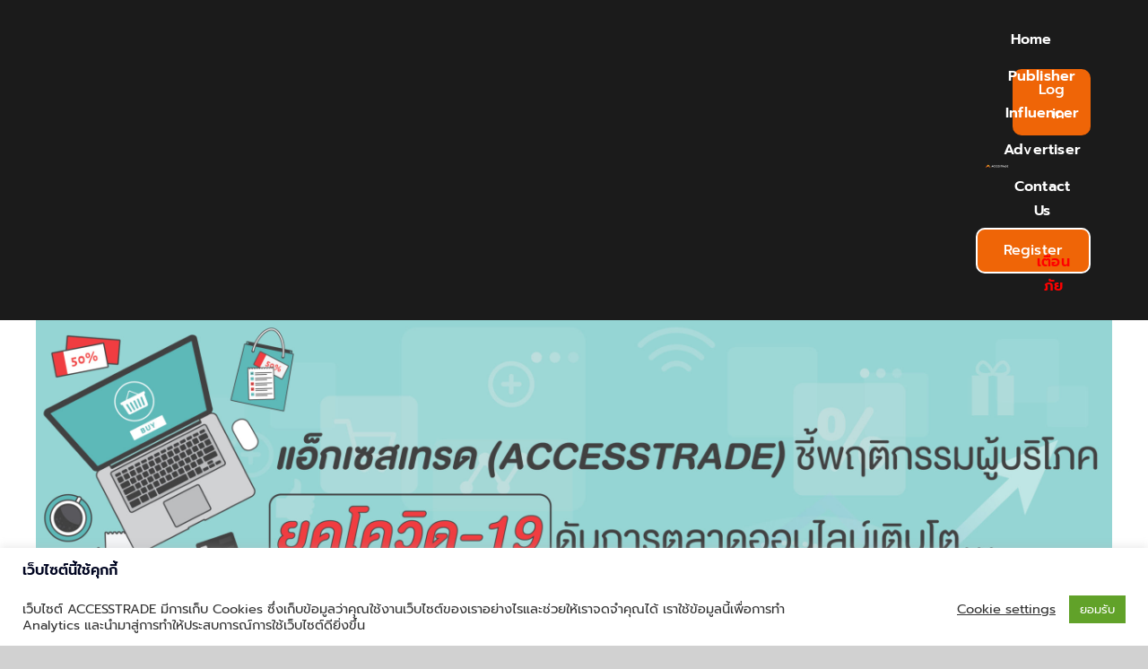

--- FILE ---
content_type: text/html; charset=UTF-8
request_url: https://accesstrade.in.th/accesstrade-%E0%B8%94%E0%B8%B1%E0%B8%99%E0%B8%81%E0%B8%B2%E0%B8%A3%E0%B8%95%E0%B8%A5%E0%B8%B2%E0%B8%94%E0%B8%AD%E0%B8%AD%E0%B8%99%E0%B9%84%E0%B8%A5%E0%B8%99%E0%B9%8C/
body_size: 22274
content:
<!DOCTYPE html>
<html class="avada-html-layout-wide avada-html-header-position-top avada-is-100-percent-template" lang="en-US" prefix="og: http://ogp.me/ns# fb: http://ogp.me/ns/fb#">
<head>
	<meta http-equiv="X-UA-Compatible" content="IE=edge" />
	<meta http-equiv="Content-Type" content="text/html; charset=utf-8"/>
	<meta name="viewport" content="width=device-width, initial-scale=1" />
	<meta name='robots' content='index, follow, max-image-preview:large, max-snippet:-1, max-video-preview:-1' />

<!-- Google Tag Manager for WordPress by gtm4wp.com -->
<script data-cfasync="false" data-pagespeed-no-defer>
	var gtm4wp_datalayer_name = "dataLayer";
	var dataLayer = dataLayer || [];
</script>
<!-- End Google Tag Manager for WordPress by gtm4wp.com -->
	<!-- This site is optimized with the Yoast SEO plugin v23.2 - https://yoast.com/wordpress/plugins/seo/ -->
	<title>ACCESSTRADE ชี้พฤติกรรมผู้บริโภค ยุคโควิด-19 ดันการตลาดออนไลน์เติบโต - ACCESSTRADE TH</title>
	<link rel="canonical" href="https://accesstrade.in.th/accesstrade-ดันการตลาดออนไลน์/" />
	<meta property="og:locale" content="en_US" />
	<meta property="og:type" content="article" />
	<meta property="og:title" content="ACCESSTRADE ชี้พฤติกรรมผู้บริโภค ยุคโควิด-19 ดันการตลาดออนไลน์เติบโต - ACCESSTRADE TH" />
	<meta property="og:description" content="แอ็กเซสเทรด ชี้พฤติกรรมผู้บริโภค ยุคโควิด-19 ดันการตลาดออนไลน์เติบโต แอ็กเซสเทรด (ACCESSTRADE) ผู้ให้บริการระบบการตลาดออนไลน์แอฟฟิลิเอตมาร์เก็ตติ้ง ที่ใหญ่ที่สุดและเป็นที่แรกในประเทศไทย โดย บริษัท [&hellip;]" />
	<meta property="og:url" content="https://accesstrade.in.th/accesstrade-ดันการตลาดออนไลน์/" />
	<meta property="og:site_name" content="ACCESSTRADE TH" />
	<meta property="article:publisher" content="https://th-th.facebook.com/accesstradeTH/" />
	<meta property="article:published_time" content="2020-05-22T04:13:38+00:00" />
	<meta property="article:modified_time" content="2021-09-10T08:15:29+00:00" />
	<meta property="og:image" content="https://accesstrade.in.th/wp-content/uploads/2020/05/imgpsh_fullsize_anim-scaled.jpg" />
	<meta property="og:image:width" content="2560" />
	<meta property="og:image:height" content="800" />
	<meta property="og:image:type" content="image/jpeg" />
	<meta name="twitter:card" content="summary_large_image" />
	<meta name="twitter:label1" content="Written by" />
	<meta name="twitter:data1" content="" />
	<script type="application/ld+json" class="yoast-schema-graph">{"@context":"https://schema.org","@graph":[{"@type":"Article","@id":"https://accesstrade.in.th/accesstrade-%e0%b8%94%e0%b8%b1%e0%b8%99%e0%b8%81%e0%b8%b2%e0%b8%a3%e0%b8%95%e0%b8%a5%e0%b8%b2%e0%b8%94%e0%b8%ad%e0%b8%ad%e0%b8%99%e0%b9%84%e0%b8%a5%e0%b8%99%e0%b9%8c/#article","isPartOf":{"@id":"https://accesstrade.in.th/accesstrade-%e0%b8%94%e0%b8%b1%e0%b8%99%e0%b8%81%e0%b8%b2%e0%b8%a3%e0%b8%95%e0%b8%a5%e0%b8%b2%e0%b8%94%e0%b8%ad%e0%b8%ad%e0%b8%99%e0%b9%84%e0%b8%a5%e0%b8%99%e0%b9%8c/"},"author":{"name":"","@id":""},"headline":"ACCESSTRADE ชี้พฤติกรรมผู้บริโภค ยุคโควิด-19 ดันการตลาดออนไลน์เติบโต","datePublished":"2020-05-22T04:13:38+00:00","dateModified":"2021-09-10T08:15:29+00:00","mainEntityOfPage":{"@id":"https://accesstrade.in.th/accesstrade-%e0%b8%94%e0%b8%b1%e0%b8%99%e0%b8%81%e0%b8%b2%e0%b8%a3%e0%b8%95%e0%b8%a5%e0%b8%b2%e0%b8%94%e0%b8%ad%e0%b8%ad%e0%b8%99%e0%b9%84%e0%b8%a5%e0%b8%99%e0%b9%8c/"},"wordCount":85,"commentCount":0,"publisher":{"@id":"https://accesstrade.in.th/#organization"},"image":{"@id":"https://accesstrade.in.th/accesstrade-%e0%b8%94%e0%b8%b1%e0%b8%99%e0%b8%81%e0%b8%b2%e0%b8%a3%e0%b8%95%e0%b8%a5%e0%b8%b2%e0%b8%94%e0%b8%ad%e0%b8%ad%e0%b8%99%e0%b9%84%e0%b8%a5%e0%b8%99%e0%b9%8c/#primaryimage"},"thumbnailUrl":"https://accesstrade.in.th/wp-content/uploads/2020/05/imgpsh_fullsize_anim-scaled.jpg","keywords":["Accesstrade News","Accesstrade Thailand","accesstrade-affiliate-program","การตลาดออนไลน์","ข่าวประชาสัมพันธ์"],"articleSection":["ACCESSTRADE News","Affiliate Marketing","News"],"inLanguage":"en-US"},{"@type":"WebPage","@id":"https://accesstrade.in.th/accesstrade-%e0%b8%94%e0%b8%b1%e0%b8%99%e0%b8%81%e0%b8%b2%e0%b8%a3%e0%b8%95%e0%b8%a5%e0%b8%b2%e0%b8%94%e0%b8%ad%e0%b8%ad%e0%b8%99%e0%b9%84%e0%b8%a5%e0%b8%99%e0%b9%8c/","url":"https://accesstrade.in.th/accesstrade-%e0%b8%94%e0%b8%b1%e0%b8%99%e0%b8%81%e0%b8%b2%e0%b8%a3%e0%b8%95%e0%b8%a5%e0%b8%b2%e0%b8%94%e0%b8%ad%e0%b8%ad%e0%b8%99%e0%b9%84%e0%b8%a5%e0%b8%99%e0%b9%8c/","name":"ACCESSTRADE ชี้พฤติกรรมผู้บริโภค ยุคโควิด-19 ดันการตลาดออนไลน์เติบโต - ACCESSTRADE TH","isPartOf":{"@id":"https://accesstrade.in.th/#website"},"primaryImageOfPage":{"@id":"https://accesstrade.in.th/accesstrade-%e0%b8%94%e0%b8%b1%e0%b8%99%e0%b8%81%e0%b8%b2%e0%b8%a3%e0%b8%95%e0%b8%a5%e0%b8%b2%e0%b8%94%e0%b8%ad%e0%b8%ad%e0%b8%99%e0%b9%84%e0%b8%a5%e0%b8%99%e0%b9%8c/#primaryimage"},"image":{"@id":"https://accesstrade.in.th/accesstrade-%e0%b8%94%e0%b8%b1%e0%b8%99%e0%b8%81%e0%b8%b2%e0%b8%a3%e0%b8%95%e0%b8%a5%e0%b8%b2%e0%b8%94%e0%b8%ad%e0%b8%ad%e0%b8%99%e0%b9%84%e0%b8%a5%e0%b8%99%e0%b9%8c/#primaryimage"},"thumbnailUrl":"https://accesstrade.in.th/wp-content/uploads/2020/05/imgpsh_fullsize_anim-scaled.jpg","datePublished":"2020-05-22T04:13:38+00:00","dateModified":"2021-09-10T08:15:29+00:00","breadcrumb":{"@id":"https://accesstrade.in.th/accesstrade-%e0%b8%94%e0%b8%b1%e0%b8%99%e0%b8%81%e0%b8%b2%e0%b8%a3%e0%b8%95%e0%b8%a5%e0%b8%b2%e0%b8%94%e0%b8%ad%e0%b8%ad%e0%b8%99%e0%b9%84%e0%b8%a5%e0%b8%99%e0%b9%8c/#breadcrumb"},"inLanguage":"en-US","potentialAction":[{"@type":"ReadAction","target":["https://accesstrade.in.th/accesstrade-%e0%b8%94%e0%b8%b1%e0%b8%99%e0%b8%81%e0%b8%b2%e0%b8%a3%e0%b8%95%e0%b8%a5%e0%b8%b2%e0%b8%94%e0%b8%ad%e0%b8%ad%e0%b8%99%e0%b9%84%e0%b8%a5%e0%b8%99%e0%b9%8c/"]}]},{"@type":"ImageObject","inLanguage":"en-US","@id":"https://accesstrade.in.th/accesstrade-%e0%b8%94%e0%b8%b1%e0%b8%99%e0%b8%81%e0%b8%b2%e0%b8%a3%e0%b8%95%e0%b8%a5%e0%b8%b2%e0%b8%94%e0%b8%ad%e0%b8%ad%e0%b8%99%e0%b9%84%e0%b8%a5%e0%b8%99%e0%b9%8c/#primaryimage","url":"https://accesstrade.in.th/wp-content/uploads/2020/05/imgpsh_fullsize_anim-scaled.jpg","contentUrl":"https://accesstrade.in.th/wp-content/uploads/2020/05/imgpsh_fullsize_anim-scaled.jpg","width":2560,"height":800,"caption":"ACCESSTRADE ชี้พฤติกรรมผู้บริโภค ยุคโควิด-19 ดันการตลาดออนไลน์เติบโต"},{"@type":"BreadcrumbList","@id":"https://accesstrade.in.th/accesstrade-%e0%b8%94%e0%b8%b1%e0%b8%99%e0%b8%81%e0%b8%b2%e0%b8%a3%e0%b8%95%e0%b8%a5%e0%b8%b2%e0%b8%94%e0%b8%ad%e0%b8%ad%e0%b8%99%e0%b9%84%e0%b8%a5%e0%b8%99%e0%b9%8c/#breadcrumb","itemListElement":[{"@type":"ListItem","position":1,"name":"Home","item":"https://accesstrade.in.th/"},{"@type":"ListItem","position":2,"name":"BLOG","item":"https://accesstrade.in.th/blog/"},{"@type":"ListItem","position":3,"name":"ACCESSTRADE ชี้พฤติกรรมผู้บริโภค ยุคโควิด-19 ดันการตลาดออนไลน์เติบโต"}]},{"@type":"WebSite","@id":"https://accesstrade.in.th/#website","url":"https://accesstrade.in.th/","name":"ACCESSTRADE TH","description":"Affiliate Marketing #1 in Thailand","publisher":{"@id":"https://accesstrade.in.th/#organization"},"potentialAction":[{"@type":"SearchAction","target":{"@type":"EntryPoint","urlTemplate":"https://accesstrade.in.th/?s={search_term_string}"},"query-input":"required name=search_term_string"}],"inLanguage":"en-US"},{"@type":"Organization","@id":"https://accesstrade.in.th/#organization","name":"ACCESSTRADE TH","url":"https://accesstrade.in.th/","logo":{"@type":"ImageObject","inLanguage":"en-US","@id":"https://accesstrade.in.th/#/schema/logo/image/","url":"https://accesstrade.in.th/wp-content/uploads/2022/12/ACCESSTRADE-LOGO-Wh.png","contentUrl":"https://accesstrade.in.th/wp-content/uploads/2022/12/ACCESSTRADE-LOGO-Wh.png","width":1004,"height":195,"caption":"ACCESSTRADE TH"},"image":{"@id":"https://accesstrade.in.th/#/schema/logo/image/"},"sameAs":["https://th-th.facebook.com/accesstradeTH/","https://th.linkedin.com/in/accesstrade-thai-41652898","https://www.youtube.com/channel/UCvnS5pSX0W2TIlZ39GBHNVA?feature=embeds_subscribe_title"]},{"@type":"Person","@id":"","url":"https://accesstrade.in.th/author/"}]}</script>
	<!-- / Yoast SEO plugin. -->


<link rel='dns-prefetch' href='//www.googletagmanager.com' />
<link rel='dns-prefetch' href='//pagead2.googlesyndication.com' />
<link rel="alternate" type="application/rss+xml" title="ACCESSTRADE TH &raquo; Feed" href="https://accesstrade.in.th/feed/" />
					<link rel="shortcut icon" href="https://accesstrade.in.th/wp-content/uploads/2024/07/ACCESSTRADE_Favicon.png" type="image/x-icon" />
		
		
		
									<meta name="description" content="แอ็กเซสเทรด ชี้พฤติกรรมผู้บริโภค ยุคโควิด-19 ดันการตลาดออนไลน์เติบโต

 	แอ็กเซสเทรด (ACCESSTRADE) ผู้ให้บริการระบบการตลาดออนไลน์แอฟฟิลิเอตมาร์เก็ตติ้ง ที่ใหญ่ที่สุดและเป็นที่แรกในประเทศไทย โดย บริษัท อินเตอร์สเปซ (ประเทศไทย) จำกัด เผยการแพร่ระบาดของโควิด-19 ทำให้พฤติกรรมผู้บริโภคเปลี่ยนแปลงไป โดยหันมาใช้เวลาบนออนไลน์มากขึ้น ส่งผลให้การตลาดออนไลน์ มีอัตราการเติบโตที่ดี




 	นายภัทรวุฒิ กุลจันทร์ ผู้บริหารระดับสูงสุด บริษัท อินเตอร์สเปซ (ประเทศไทย) จำกัด กล่าวว่า “จากข้อมูลของสมาคมโฆษณาดิจิทัล (ประเทศไทย) คาดการณ์ว่า การใช้จ่ายผ่านสื่อดิจิทัล มีมูลค่าสูงถึง 22,000 ล้านบาท ในปี 2020 คิดเป็นอัตราเพิ่มขึ้น 13% โดยคาดว่าแพลตฟอร์มที่จะมีการเติบโตค่อนข้างมากในปี 2020 ได้แก่

 	อินสตาแกรม (Instagram) 24%
 	ทวิตเตอร์ (Twitter) 28%
 	ระบบส่งข้อความทันที (Instant Messaging) 71%
 	ส่วนเฟซบุ๊ค"/>
				
		<meta property="og:locale" content="en_US"/>
		<meta property="og:type" content="article"/>
		<meta property="og:site_name" content="ACCESSTRADE TH"/>
		<meta property="og:title" content="ACCESSTRADE ชี้พฤติกรรมผู้บริโภค ยุคโควิด-19 ดันการตลาดออนไลน์เติบโต - ACCESSTRADE TH"/>
				<meta property="og:description" content="แอ็กเซสเทรด ชี้พฤติกรรมผู้บริโภค ยุคโควิด-19 ดันการตลาดออนไลน์เติบโต

 	แอ็กเซสเทรด (ACCESSTRADE) ผู้ให้บริการระบบการตลาดออนไลน์แอฟฟิลิเอตมาร์เก็ตติ้ง ที่ใหญ่ที่สุดและเป็นที่แรกในประเทศไทย โดย บริษัท อินเตอร์สเปซ (ประเทศไทย) จำกัด เผยการแพร่ระบาดของโควิด-19 ทำให้พฤติกรรมผู้บริโภคเปลี่ยนแปลงไป โดยหันมาใช้เวลาบนออนไลน์มากขึ้น ส่งผลให้การตลาดออนไลน์ มีอัตราการเติบโตที่ดี




 	นายภัทรวุฒิ กุลจันทร์ ผู้บริหารระดับสูงสุด บริษัท อินเตอร์สเปซ (ประเทศไทย) จำกัด กล่าวว่า “จากข้อมูลของสมาคมโฆษณาดิจิทัล (ประเทศไทย) คาดการณ์ว่า การใช้จ่ายผ่านสื่อดิจิทัล มีมูลค่าสูงถึง 22,000 ล้านบาท ในปี 2020 คิดเป็นอัตราเพิ่มขึ้น 13% โดยคาดว่าแพลตฟอร์มที่จะมีการเติบโตค่อนข้างมากในปี 2020 ได้แก่

 	อินสตาแกรม (Instagram) 24%
 	ทวิตเตอร์ (Twitter) 28%
 	ระบบส่งข้อความทันที (Instant Messaging) 71%
 	ส่วนเฟซบุ๊ค"/>
				<meta property="og:url" content="https://accesstrade.in.th/accesstrade-%e0%b8%94%e0%b8%b1%e0%b8%99%e0%b8%81%e0%b8%b2%e0%b8%a3%e0%b8%95%e0%b8%a5%e0%b8%b2%e0%b8%94%e0%b8%ad%e0%b8%ad%e0%b8%99%e0%b9%84%e0%b8%a5%e0%b8%99%e0%b9%8c/"/>
										<meta property="article:published_time" content="2020-05-22T04:13:38+07:00"/>
							<meta property="article:modified_time" content="2021-09-10T08:15:29+07:00"/>
											<meta property="og:image" content="https://accesstrade.in.th/wp-content/uploads/2020/05/imgpsh_fullsize_anim-scaled.jpg"/>
		<meta property="og:image:width" content="2560"/>
		<meta property="og:image:height" content="800"/>
		<meta property="og:image:type" content="image/jpeg"/>
				<link rel='stylesheet' id='cookie-law-info-css' href='https://accesstrade.in.th/wp-content/plugins/cookie-law-info/legacy/public/css/cookie-law-info-public.css?ver=3.2.5' type='text/css' media='all' />
<link rel='stylesheet' id='cookie-law-info-gdpr-css' href='https://accesstrade.in.th/wp-content/plugins/cookie-law-info/legacy/public/css/cookie-law-info-gdpr.css?ver=3.2.5' type='text/css' media='all' />
<link rel='stylesheet' id='dashicons-css' href='https://accesstrade.in.th/wp-includes/css/dashicons.min.css?ver=6.6.4' type='text/css' media='all' />
<link rel='stylesheet' id='post-views-counter-frontend-css' href='https://accesstrade.in.th/wp-content/plugins/post-views-counter/css/frontend.min.css?ver=1.4.8' type='text/css' media='all' />
<link rel='stylesheet' id='fusion-dynamic-css-css' href='https://accesstrade.in.th/wp-content/uploads/fusion-styles/0d6a939987044fc54b11d756de652aa8.min.css?ver=3.11.9' type='text/css' media='all' />
<script type="text/javascript" async='async' src="https://accesstrade.in.th/wp-includes/js/jquery/jquery.min.js?ver=3.7.1" id="jquery-core-js"></script>
<script type="text/javascript" id="cookie-law-info-js-extra">
/* <![CDATA[ */
var Cli_Data = {"nn_cookie_ids":[],"cookielist":[],"non_necessary_cookies":[],"ccpaEnabled":"","ccpaRegionBased":"","ccpaBarEnabled":"","strictlyEnabled":["necessary","obligatoire"],"ccpaType":"gdpr","js_blocking":"1","custom_integration":"","triggerDomRefresh":"","secure_cookies":""};
var cli_cookiebar_settings = {"animate_speed_hide":"500","animate_speed_show":"500","background":"#FFF","border":"#b1a6a6c2","border_on":"","button_1_button_colour":"#61a229","button_1_button_hover":"#4e8221","button_1_link_colour":"#fff","button_1_as_button":"1","button_1_new_win":"","button_2_button_colour":"#333","button_2_button_hover":"#292929","button_2_link_colour":"#444","button_2_as_button":"","button_2_hidebar":"","button_3_button_colour":"#3566bb","button_3_button_hover":"#2a5296","button_3_link_colour":"#fff","button_3_as_button":"1","button_3_new_win":"","button_4_button_colour":"#000","button_4_button_hover":"#000000","button_4_link_colour":"#333333","button_4_as_button":"","button_7_button_colour":"#61a229","button_7_button_hover":"#4e8221","button_7_link_colour":"#fff","button_7_as_button":"1","button_7_new_win":"","font_family":"inherit","header_fix":"","notify_animate_hide":"1","notify_animate_show":"","notify_div_id":"#cookie-law-info-bar","notify_position_horizontal":"right","notify_position_vertical":"bottom","scroll_close":"","scroll_close_reload":"","accept_close_reload":"","reject_close_reload":"","showagain_tab":"","showagain_background":"#fff","showagain_border":"#000","showagain_div_id":"#cookie-law-info-again","showagain_x_position":"100px","text":"#333333","show_once_yn":"","show_once":"10000","logging_on":"","as_popup":"","popup_overlay":"1","bar_heading_text":"\u0e40\u0e27\u0e47\u0e1a\u0e44\u0e0b\u0e15\u0e4c\u0e19\u0e35\u0e49\u0e43\u0e0a\u0e49\u0e04\u0e38\u0e01\u0e01\u0e35\u0e49","cookie_bar_as":"banner","popup_showagain_position":"bottom-right","widget_position":"left"};
var log_object = {"ajax_url":"https:\/\/accesstrade.in.th\/wp-admin\/admin-ajax.php"};
/* ]]> */
</script>
<script type="text/javascript" async='async' src="https://accesstrade.in.th/wp-content/plugins/cookie-law-info/legacy/public/js/cookie-law-info-public.js?ver=3.2.5" id="cookie-law-info-js"></script>

<!-- Google tag (gtag.js) snippet added by Site Kit -->
<!-- Google Analytics snippet added by Site Kit -->
<script type="text/javascript" async='async' src="https://www.googletagmanager.com/gtag/js?id=G-GW29GZFXRG" id="google_gtagjs-js" async></script>
<script type="text/javascript" id="google_gtagjs-js-after">
/* <![CDATA[ */
window.dataLayer = window.dataLayer || [];function gtag(){dataLayer.push(arguments);}
gtag("set","linker",{"domains":["accesstrade.in.th"]});
gtag("js", new Date());
gtag("set", "developer_id.dZTNiMT", true);
gtag("config", "G-GW29GZFXRG");
/* ]]> */
</script>
<link rel="https://api.w.org/" href="https://accesstrade.in.th/wp-json/" /><link rel="alternate" title="JSON" type="application/json" href="https://accesstrade.in.th/wp-json/wp/v2/posts/12470" /><link rel="EditURI" type="application/rsd+xml" title="RSD" href="https://accesstrade.in.th/xmlrpc.php?rsd" />
<meta name="generator" content="WordPress 6.6.4" />
<link rel='shortlink' href='https://accesstrade.in.th/?p=12470' />
<link rel="alternate" title="oEmbed (JSON)" type="application/json+oembed" href="https://accesstrade.in.th/wp-json/oembed/1.0/embed?url=https%3A%2F%2Faccesstrade.in.th%2Faccesstrade-%25e0%25b8%2594%25e0%25b8%25b1%25e0%25b8%2599%25e0%25b8%2581%25e0%25b8%25b2%25e0%25b8%25a3%25e0%25b8%2595%25e0%25b8%25a5%25e0%25b8%25b2%25e0%25b8%2594%25e0%25b8%25ad%25e0%25b8%25ad%25e0%25b8%2599%25e0%25b9%2584%25e0%25b8%25a5%25e0%25b8%2599%25e0%25b9%258c%2F" />
<link rel="alternate" title="oEmbed (XML)" type="text/xml+oembed" href="https://accesstrade.in.th/wp-json/oembed/1.0/embed?url=https%3A%2F%2Faccesstrade.in.th%2Faccesstrade-%25e0%25b8%2594%25e0%25b8%25b1%25e0%25b8%2599%25e0%25b8%2581%25e0%25b8%25b2%25e0%25b8%25a3%25e0%25b8%2595%25e0%25b8%25a5%25e0%25b8%25b2%25e0%25b8%2594%25e0%25b8%25ad%25e0%25b8%25ad%25e0%25b8%2599%25e0%25b9%2584%25e0%25b8%25a5%25e0%25b8%2599%25e0%25b9%258c%2F&#038;format=xml" />
<meta name="generator" content="Site Kit by Google 1.170.0" />		<script type="text/javascript">
			var _statcounter = _statcounter || [];
			_statcounter.push({"tags": {"author": ""}});
		</script>
		<script type="text/javascript">
(function(url){
	if(/(?:Chrome\/26\.0\.1410\.63 Safari\/537\.31|WordfenceTestMonBot)/.test(navigator.userAgent)){ return; }
	var addEvent = function(evt, handler) {
		if (window.addEventListener) {
			document.addEventListener(evt, handler, false);
		} else if (window.attachEvent) {
			document.attachEvent('on' + evt, handler);
		}
	};
	var removeEvent = function(evt, handler) {
		if (window.removeEventListener) {
			document.removeEventListener(evt, handler, false);
		} else if (window.detachEvent) {
			document.detachEvent('on' + evt, handler);
		}
	};
	var evts = 'contextmenu dblclick drag dragend dragenter dragleave dragover dragstart drop keydown keypress keyup mousedown mousemove mouseout mouseover mouseup mousewheel scroll'.split(' ');
	var logHuman = function() {
		if (window.wfLogHumanRan) { return; }
		window.wfLogHumanRan = true;
		var wfscr = document.createElement('script');
		wfscr.type = 'text/javascript';
		wfscr.async = true;
		wfscr.src = url + '&r=' + Math.random();
		(document.getElementsByTagName('head')[0]||document.getElementsByTagName('body')[0]).appendChild(wfscr);
		for (var i = 0; i < evts.length; i++) {
			removeEvent(evts[i], logHuman);
		}
	};
	for (var i = 0; i < evts.length; i++) {
		addEvent(evts[i], logHuman);
	}
})('//accesstrade.in.th/?wordfence_lh=1&hid=2CE8AC22CFED5070B152D3AE4475CF85');
</script>
<!-- Google Tag Manager for WordPress by gtm4wp.com -->
<!-- GTM Container placement set to automatic -->
<script data-cfasync="false" data-pagespeed-no-defer>
	var dataLayer_content = {"pagePostType":"post","pagePostType2":"single-post","pageCategory":["accesstrade-news","affiliate-marketing","news"],"pageAttributes":["accesstrade-news","accesstrade-thailand","accesstrade-affiliate-program","%e0%b8%81%e0%b8%b2%e0%b8%a3%e0%b8%95%e0%b8%a5%e0%b8%b2%e0%b8%94%e0%b8%ad%e0%b8%ad%e0%b8%99%e0%b9%84%e0%b8%a5%e0%b8%99%e0%b9%8c","%e0%b8%82%e0%b9%88%e0%b8%b2%e0%b8%a7%e0%b8%9b%e0%b8%a3%e0%b8%b0%e0%b8%8a%e0%b8%b2%e0%b8%aa%e0%b8%b1%e0%b8%a1%e0%b8%9e%e0%b8%b1%e0%b8%99%e0%b8%98%e0%b9%8c"]};
	dataLayer.push( dataLayer_content );
</script>
<script data-cfasync="false">
(function(w,d,s,l,i){w[l]=w[l]||[];w[l].push({'gtm.start':
new Date().getTime(),event:'gtm.js'});var f=d.getElementsByTagName(s)[0],
j=d.createElement(s),dl=l!='dataLayer'?'&l='+l:'';j.async=true;j.src=
'//www.googletagmanager.com/gtm.js?id='+i+dl;f.parentNode.insertBefore(j,f);
})(window,document,'script','dataLayer','GTM-N65T2L6');
</script>
<!-- End Google Tag Manager for WordPress by gtm4wp.com --><style type="text/css" id="css-fb-visibility">@media screen and (max-width: 700px){.fusion-no-small-visibility{display:none !important;}body .sm-text-align-center{text-align:center !important;}body .sm-text-align-left{text-align:left !important;}body .sm-text-align-right{text-align:right !important;}body .sm-flex-align-center{justify-content:center !important;}body .sm-flex-align-flex-start{justify-content:flex-start !important;}body .sm-flex-align-flex-end{justify-content:flex-end !important;}body .sm-mx-auto{margin-left:auto !important;margin-right:auto !important;}body .sm-ml-auto{margin-left:auto !important;}body .sm-mr-auto{margin-right:auto !important;}body .fusion-absolute-position-small{position:absolute;top:auto;width:100%;}.awb-sticky.awb-sticky-small{ position: sticky; top: var(--awb-sticky-offset,0); }}@media screen and (min-width: 701px) and (max-width: 1256px){.fusion-no-medium-visibility{display:none !important;}body .md-text-align-center{text-align:center !important;}body .md-text-align-left{text-align:left !important;}body .md-text-align-right{text-align:right !important;}body .md-flex-align-center{justify-content:center !important;}body .md-flex-align-flex-start{justify-content:flex-start !important;}body .md-flex-align-flex-end{justify-content:flex-end !important;}body .md-mx-auto{margin-left:auto !important;margin-right:auto !important;}body .md-ml-auto{margin-left:auto !important;}body .md-mr-auto{margin-right:auto !important;}body .fusion-absolute-position-medium{position:absolute;top:auto;width:100%;}.awb-sticky.awb-sticky-medium{ position: sticky; top: var(--awb-sticky-offset,0); }}@media screen and (min-width: 1257px){.fusion-no-large-visibility{display:none !important;}body .lg-text-align-center{text-align:center !important;}body .lg-text-align-left{text-align:left !important;}body .lg-text-align-right{text-align:right !important;}body .lg-flex-align-center{justify-content:center !important;}body .lg-flex-align-flex-start{justify-content:flex-start !important;}body .lg-flex-align-flex-end{justify-content:flex-end !important;}body .lg-mx-auto{margin-left:auto !important;margin-right:auto !important;}body .lg-ml-auto{margin-left:auto !important;}body .lg-mr-auto{margin-right:auto !important;}body .fusion-absolute-position-large{position:absolute;top:auto;width:100%;}.awb-sticky.awb-sticky-large{ position: sticky; top: var(--awb-sticky-offset,0); }}</style>
<!-- Google AdSense meta tags added by Site Kit -->
<meta name="google-adsense-platform-account" content="ca-host-pub-2644536267352236">
<meta name="google-adsense-platform-domain" content="sitekit.withgoogle.com">
<!-- End Google AdSense meta tags added by Site Kit -->

<!-- Google AdSense snippet added by Site Kit -->
<script type="text/javascript" async="async" src="https://pagead2.googlesyndication.com/pagead/js/adsbygoogle.js?client=ca-pub-2318900511722068&amp;host=ca-host-pub-2644536267352236" crossorigin="anonymous"></script>

<!-- End Google AdSense snippet added by Site Kit -->
<link rel="icon" href="https://accesstrade.in.th/wp-content/uploads/2021/03/cropped-AT-website-icon-32x32.png" sizes="32x32" />
<link rel="icon" href="https://accesstrade.in.th/wp-content/uploads/2021/03/cropped-AT-website-icon-192x192.png" sizes="192x192" />
<link rel="apple-touch-icon" href="https://accesstrade.in.th/wp-content/uploads/2021/03/cropped-AT-website-icon-180x180.png" />
<meta name="msapplication-TileImage" content="https://accesstrade.in.th/wp-content/uploads/2021/03/cropped-AT-website-icon-270x270.png" />
		<script type="text/javascript">
			var doc = document.documentElement;
			doc.setAttribute( 'data-useragent', navigator.userAgent );
		</script>
		
	<script src="https://cdn.commoninja.com/sdk/latest/commonninja.js" defer></script>
<meta name="google-site-verification" content="GdtCAi87LCmG3oVy2ukg0trflDeeGP_oNm-PQBWt65w" /></head>

<body data-rsssl=1 class="post-template-default single single-post postid-12470 single-format-standard wp-custom-logo awb-no-sidebars fusion-image-hovers fusion-pagination-sizing fusion-button_type-flat fusion-button_span-no fusion-button_gradient-linear avada-image-rollover-circle-yes avada-image-rollover-yes avada-image-rollover-direction-left fusion-body ltr no-tablet-sticky-header no-mobile-sticky-header no-mobile-slidingbar no-mobile-totop fusion-disable-outline fusion-sub-menu-fade mobile-logo-pos-left layout-wide-mode avada-has-boxed-modal-shadow- layout-scroll-offset-full avada-has-zero-margin-offset-top fusion-top-header menu-text-align-center mobile-menu-design-classic fusion-show-pagination-text fusion-header-layout-v3 avada-responsive avada-footer-fx-none avada-menu-highlight-style-bar fusion-search-form-clean fusion-main-menu-search-overlay fusion-avatar-circle avada-blog-layout-large avada-blog-archive-layout-large avada-header-shadow-no avada-menu-icon-position-left avada-has-megamenu-shadow avada-has-mobile-menu-search avada-has-main-nav-search-icon avada-has-breadcrumb-mobile-hidden avada-has-titlebar-hide avada-header-border-color-full-transparent avada-has-pagination-width_height avada-flyout-menu-direction-fade avada-ec-views-v1" data-awb-post-id="12470">
	
<!-- GTM Container placement set to automatic -->
<!-- Google Tag Manager (noscript) -->
				<noscript><iframe src="https://www.googletagmanager.com/ns.html?id=GTM-N65T2L6" height="0" width="0" style="display:none;visibility:hidden" aria-hidden="true"></iframe></noscript>
<!-- End Google Tag Manager (noscript) -->	<a class="skip-link screen-reader-text" href="#content">Skip to content</a>

	<div id="boxed-wrapper">
		
		<div id="wrapper" class="fusion-wrapper">
			<div id="home" style="position:relative;top:-1px;"></div>
												<div class="fusion-tb-header"><div class="fusion-fullwidth fullwidth-box fusion-builder-row-1 fusion-flex-container has-mask-background hundred-percent-fullwidth non-hundred-percent-height-scrolling fusion-animated fusion-custom-z-index" style="--awb-border-sizes-top:0px;--awb-border-sizes-bottom:0px;--awb-border-sizes-left:0px;--awb-border-sizes-right:0px;--awb-border-radius-top-left:0px;--awb-border-radius-top-right:0px;--awb-border-radius-bottom-right:0px;--awb-border-radius-bottom-left:0px;--awb-z-index:20051;--awb-padding-top:25px;--awb-padding-right:50px;--awb-padding-bottom:0px;--awb-padding-left:50px;--awb-padding-right-medium:30px;--awb-padding-left-medium:30px;--awb-padding-bottom-small:0px;--awb-margin-top:0px;--awb-margin-bottom:0px;--awb-min-height:135px;--awb-min-height-small:100px;--awb-background-color:#1b1b1b;--awb-flex-wrap:wrap;" data-animationType="fadeIn" data-animationDuration="1.3" data-animationOffset="top-into-view" ><div class="fusion-builder-row fusion-row fusion-flex-align-items-stretch fusion-flex-content-wrap" style="width:calc( 100% + 0px ) !important;max-width:calc( 100% + 0px ) !important;margin-left: calc(-0px / 2 );margin-right: calc(-0px / 2 );"><div class="fusion-layout-column fusion_builder_column fusion-builder-column-0 fusion-flex-column" style="--awb-padding-left:10px;--awb-padding-left-medium:0px;--awb-bg-size:cover;--awb-width-large:25%;--awb-margin-top-large:0px;--awb-spacing-right-large:calc( 0.08 * calc( 100% - 0 ) );--awb-margin-bottom-large:0px;--awb-spacing-left-large:0px;--awb-width-medium:50%;--awb-order-medium:0;--awb-spacing-right-medium:calc( 0.04 * calc( 100% - 0 ) );--awb-spacing-left-medium:0px;--awb-width-small:66.666666666667%;--awb-order-small:0;--awb-spacing-right-small:calc( 0.03 * calc( 100% - 0 ) );--awb-spacing-left-small:0px;"><div class="fusion-column-wrapper fusion-column-has-shadow fusion-flex-justify-content-center fusion-content-layout-column"><div class="fusion-image-element " style="--awb-max-width:300px;--awb-caption-title-font-family:var(--h2_typography-font-family);--awb-caption-title-font-weight:var(--h2_typography-font-weight);--awb-caption-title-font-style:var(--h2_typography-font-style);--awb-caption-title-size:var(--h2_typography-font-size);--awb-caption-title-transform:var(--h2_typography-text-transform);--awb-caption-title-line-height:var(--h2_typography-line-height);--awb-caption-title-letter-spacing:var(--h2_typography-letter-spacing);"><span class=" fusion-imageframe imageframe-none imageframe-1 hover-type-none"><a class="fusion-no-lightbox" href="https://accesstrade.in.th/" target="_self" aria-label="AccesstradeLOGO-New-Size"><img fetchpriority="high" decoding="async" width="792" height="150" src="https://accesstrade.in.th/wp-content/uploads/2024/07/AccesstradeLOGO-New-Size.png" data-orig-src="https://accesstrade.in.th/wp-content/uploads/2024/07/AccesstradeLOGO-New-Size.png" alt class="lazyload img-responsive wp-image-24715" srcset="data:image/svg+xml,%3Csvg%20xmlns%3D%27http%3A%2F%2Fwww.w3.org%2F2000%2Fsvg%27%20width%3D%27792%27%20height%3D%27150%27%20viewBox%3D%270%200%20792%20150%27%3E%3Crect%20width%3D%27792%27%20height%3D%27150%27%20fill-opacity%3D%220%22%2F%3E%3C%2Fsvg%3E" data-srcset="https://accesstrade.in.th/wp-content/uploads/2024/07/AccesstradeLOGO-New-Size-200x38.png 200w, https://accesstrade.in.th/wp-content/uploads/2024/07/AccesstradeLOGO-New-Size-400x76.png 400w, https://accesstrade.in.th/wp-content/uploads/2024/07/AccesstradeLOGO-New-Size-600x114.png 600w, https://accesstrade.in.th/wp-content/uploads/2024/07/AccesstradeLOGO-New-Size.png 792w" data-sizes="auto" data-orig-sizes="(max-width: 700px) 100vw, 792px" /></a></span></div></div></div><div class="fusion-layout-column fusion_builder_column fusion-builder-column-1 fusion-flex-column fusion-no-small-visibility fusion-no-medium-visibility" style="--awb-bg-size:cover;--awb-width-large:50%;--awb-margin-top-large:0px;--awb-spacing-right-large:calc( 0.04 * calc( 100% - 0 ) );--awb-margin-bottom-large:0px;--awb-spacing-left-large:calc( 0.04 * calc( 100% - 0 ) );--awb-width-medium:50%;--awb-order-medium:0;--awb-spacing-right-medium:calc( 0.04 * calc( 100% - 0 ) );--awb-spacing-left-medium:calc( 0.04 * calc( 100% - 0 ) );--awb-width-small:100%;--awb-order-small:0;--awb-spacing-right-small:0px;--awb-spacing-left-small:0px;"><div class="fusion-column-wrapper fusion-column-has-shadow fusion-flex-justify-content-center fusion-content-layout-column"><nav class="awb-menu awb-menu_row awb-menu_em-hover mobile-mode-collapse-to-button awb-menu_icons-left awb-menu_dc-yes mobile-trigger-fullwidth-off awb-menu_mobile-toggle awb-menu_indent-left mobile-size-full-absolute loading mega-menu-loading awb-menu_desktop awb-menu_dropdown awb-menu_expand-right awb-menu_transition-fade fusion-no-small-visibility fusion-no-medium-visibility" style="--awb-font-size:var(--awb-typography3-font-size);--awb-line-height:var(--awb-typography3-line-height);--awb-text-transform:var(--awb-typography3-text-transform);--awb-gap:50px;--awb-align-items:center;--awb-justify-content:center;--awb-items-padding-top:6px;--awb-items-padding-bottom:6px;--awb-border-bottom:2px;--awb-color:var(--awb-color1);--awb-letter-spacing:var(--awb-typography3-letter-spacing);--awb-active-color:var(--awb-color1);--awb-active-border-bottom:2px;--awb-active-border-color:var(--awb-color1);--awb-submenu-color:hsla(var(--awb-color1-h),var(--awb-color1-s),var(--awb-color1-l),calc(var(--awb-color1-a) - 20%));--awb-submenu-bg:var(--awb-color8);--awb-submenu-sep-color:hsla(var(--awb-color1-h),var(--awb-color1-s),var(--awb-color1-l),calc(var(--awb-color1-a) - 80%));--awb-submenu-active-bg:hsla(var(--awb-color8-h),var(--awb-color8-s),calc(var(--awb-color8-l) + 10%),var(--awb-color8-a));--awb-submenu-active-color:var(--awb-color1);--awb-submenu-space:9px;--awb-submenu-font-size:15px;--awb-submenu-text-transform:var(--awb-typography3-text-transform);--awb-submenu-line-height:var(--awb-typography3-line-height);--awb-submenu-letter-spacing:var(--awb-typography3-letter-spacing);--awb-icons-color:var(--awb-color1);--awb-icons-hover-color:var(--awb-color1);--awb-main-justify-content:flex-start;--awb-mobile-bg:var(--awb-color1);--awb-mobile-color:var(--awb-color7);--awb-mobile-active-bg:var(--awb-color1);--awb-mobile-active-color:var(--awb-color8);--awb-mobile-trigger-color:var(--awb-color8);--awb-justify-title:flex-start;--awb-mobile-justify:flex-start;--awb-mobile-caret-left:auto;--awb-mobile-caret-right:0;--awb-fusion-font-family-typography:var(--awb-typography3-font-family);--awb-fusion-font-weight-typography:var(--awb-typography3-font-weight);--awb-fusion-font-style-typography:var(--awb-typography3-font-style);--awb-fusion-font-family-submenu-typography:var(--awb-typography3-font-family);--awb-fusion-font-weight-submenu-typography:var(--awb-typography3-font-weight);--awb-fusion-font-style-submenu-typography:var(--awb-typography3-font-style);--awb-fusion-font-family-mobile-typography:&quot;Inter&quot;;--awb-fusion-font-style-mobile-typography:normal;--awb-fusion-font-weight-mobile-typography:700;" aria-label="new-main-menu" data-breakpoint="1256" data-count="0" data-transition-type="center" data-transition-time="300" data-expand="right"><button type="button" class="awb-menu__m-toggle awb-menu__m-toggle_no-text" aria-expanded="false" aria-controls="menu-new-main-menu"><span class="awb-menu__m-toggle-inner"><span class="collapsed-nav-text"><span class="screen-reader-text">Toggle Navigation</span></span><span class="awb-menu__m-collapse-icon awb-menu__m-collapse-icon_no-text"><span class="awb-menu__m-collapse-icon-open awb-menu__m-collapse-icon-open_no-text fa-bars fas"></span><span class="awb-menu__m-collapse-icon-close awb-menu__m-collapse-icon-close_no-text fa-times fas"></span></span></span></button><ul id="menu-new-main-menu" class="fusion-menu awb-menu__main-ul awb-menu__main-ul_row"><li  id="menu-item-24709"  class="menu-item menu-item-type-custom menu-item-object-custom menu-item-24709 awb-menu__li awb-menu__main-li awb-menu__main-li_regular"  data-item-id="24709"><span class="awb-menu__main-background-default awb-menu__main-background-default_center"></span><span class="awb-menu__main-background-active awb-menu__main-background-active_center"></span><a  href="https://www.accesstrade.in.th" class="awb-menu__main-a awb-menu__main-a_regular"><span class="menu-text">Home</span></a></li><li  id="menu-item-25207"  class="menu-item menu-item-type-post_type menu-item-object-page menu-item-25207 awb-menu__li awb-menu__main-li awb-menu__main-li_regular"  data-item-id="25207"><span class="awb-menu__main-background-default awb-menu__main-background-default_center"></span><span class="awb-menu__main-background-active awb-menu__main-background-active_center"></span><a  href="https://accesstrade.in.th/privacy-policy/publisher/" class="awb-menu__main-a awb-menu__main-a_regular"><span class="menu-text">Publisher</span></a></li><li  id="menu-item-25086"  class="menu-item menu-item-type-post_type menu-item-object-page menu-item-25086 awb-menu__li awb-menu__main-li awb-menu__main-li_regular"  data-item-id="25086"><span class="awb-menu__main-background-default awb-menu__main-background-default_center"></span><span class="awb-menu__main-background-active awb-menu__main-background-active_center"></span><a  href="https://accesstrade.in.th/influencer/" class="awb-menu__main-a awb-menu__main-a_regular"><span class="menu-text">Influencer</span></a></li><li  id="menu-item-25203"  class="menu-item menu-item-type-post_type menu-item-object-page menu-item-25203 awb-menu__li awb-menu__main-li awb-menu__main-li_regular"  data-item-id="25203"><span class="awb-menu__main-background-default awb-menu__main-background-default_center"></span><span class="awb-menu__main-background-active awb-menu__main-background-active_center"></span><a  href="https://accesstrade.in.th/advertiser/" class="awb-menu__main-a awb-menu__main-a_regular"><span class="menu-text">Advertiser</span></a></li><li  id="menu-item-25087"  class="menu-item menu-item-type-post_type menu-item-object-page menu-item-25087 awb-menu__li awb-menu__main-li awb-menu__main-li_regular"  data-item-id="25087"><span class="awb-menu__main-background-default awb-menu__main-background-default_center"></span><span class="awb-menu__main-background-active awb-menu__main-background-active_center"></span><a  href="https://accesstrade.in.th/contact-us/" class="awb-menu__main-a awb-menu__main-a_regular"><span class="menu-text">Contact Us</span></a></li><li  id="menu-item-25395"  class="menu-item menu-item-type-post_type menu-item-object-page menu-item-25395 awb-menu__li awb-menu__main-li awb-menu__main-li_regular"  data-item-id="25395"><span class="awb-menu__main-background-default awb-menu__main-background-default_center"></span><span class="awb-menu__main-background-active awb-menu__main-background-active_center"></span><a  href="https://accesstrade.in.th/warning/" class="awb-menu__main-a awb-menu__main-a_regular"><span class="menu-text"><p style="color:red;">เตือนภัย</p></span></a></li></ul></nav></div></div><div class="fusion-layout-column fusion_builder_column fusion-builder-column-2 fusion-flex-column" style="--awb-bg-size:cover;--awb-width-large:25%;--awb-margin-top-large:0px;--awb-spacing-right-large:0px;--awb-margin-bottom-large:0px;--awb-spacing-left-large:0px;--awb-width-medium:50%;--awb-order-medium:0;--awb-spacing-right-medium:0px;--awb-spacing-left-medium:0px;--awb-width-small:33.333333333333%;--awb-order-small:0;--awb-spacing-right-small:0px;--awb-spacing-left-small:0px;"><div class="fusion-column-wrapper fusion-column-has-shadow fusion-flex-justify-content-flex-end fusion-content-layout-row fusion-flex-align-items-center"><div style="text-align:right;"><a class="fusion-button button-flat fusion-button-default-size button-custom fusion-button-default button-1 fusion-button-default-span fusion-no-small-visibility" style="--button_accent_color:var(--awb-color1);--button_accent_hover_color:var(--awb-color8);--button_border_hover_color:var(--awb-color2);--button-border-radius-top-left:10px;--button-border-radius-top-right:10px;--button-border-radius-bottom-right:10px;--button-border-radius-bottom-left:10px;--button_gradient_top_color:#ef6507;--button_gradient_bottom_color:#ef6507;--button_gradient_top_color_hover:var(--awb-color5);--button_gradient_bottom_color_hover:var(--awb-color5);--button_text_transform:var(--awb-typography3-text-transform);--button_font_size:16px;--button_line_height:var(--awb-typography3-line-height);--button_padding-top:10px;--button_padding-bottom:10px;--button_typography-letter-spacing:var(--awb-typography3-letter-spacing);--button_typography-font-family:&quot;Prompt&quot;;--button_typography-font-style:normal;--button_typography-font-weight:500;--button_margin-right:20px;" target="_self" data-hover="text_slide_up" href="https://publisher.accesstrade.in.th/#/sign-in"><div class="awb-button-text-transition"><span class="fusion-button-text">Log in</span><span class="fusion-button-text">Log in</span></div></a></div><div style="text-align:right;"><a class="fusion-button button-flat fusion-button-default-size button-custom fusion-button-default button-2 fusion-button-default-span fusion-no-small-visibility fusion-has-button-gradient" style="--button_accent_color:var(--awb-color1);--button_accent_hover_color:var(--awb-color8);--button_border_hover_color:var(--awb-color2);--button_border_width-top:2px;--button_border_width-right:2px;--button_border_width-bottom:2px;--button_border_width-left:2px;--button-border-radius-top-left:10px;--button-border-radius-top-right:10px;--button-border-radius-bottom-right:10px;--button-border-radius-bottom-left:10px;--button_gradient_top_color:var(--awb-color6);--button_gradient_bottom_color:var(--awb-color7);--button_gradient_top_color_hover:var(--awb-color5);--button_gradient_bottom_color_hover:var(--awb-color5);--button_text_transform:var(--awb-typography3-text-transform);--button_font_size:16px;--button_line_height:var(--awb-typography3-line-height);--button_padding-top:10px;--button_padding-bottom:10px;--button_typography-letter-spacing:var(--awb-typography3-letter-spacing);--button_typography-font-family:&quot;Prompt&quot;;--button_typography-font-style:normal;--button_typography-font-weight:500;--button_margin-right:20px;" target="_self" data-hover="text_slide_up" href=" https://publisher.accesstrade.in.th/#/sign-in"><div class="awb-button-text-transition"><span class="fusion-button-text">Register</span><span class="fusion-button-text">Register</span></div></a></div><a class="fb-icon-element-1 fb-icon-element fontawesome-icon corporation-menu circle-yes fusion-no-medium-visibility fusion-no-large-visibility fusion-text-flow fusion-link" style="--awb-iconcolor:var(--awb-color8);--awb-iconcolor-hover:var(--awb-color8);--awb-circlecolor:var(--awb-color1);--awb-circlecolor-hover:var(--awb-color2);--awb-circlebordercolor-hover:var(--awb-color8);--awb-circlebordersize:0px;--awb-font-size:32px;--awb-width:53px;--awb-height:53px;--awb-line-height:53px;--awb-margin-bottom:10px;" href="#awb-oc__24886" aria-label="Link to #awb-oc__24886" target="_self"></a></div></div>
</div></div>
</div>		<div id="sliders-container" class="fusion-slider-visibility">
					</div>
											
			
						<main id="main" class="clearfix width-100">
				<div class="fusion-row" style="max-width:100%;">

<section id="content" style="">
									<div id="post-12470" class="post-12470 post type-post status-publish format-standard has-post-thumbnail hentry category-accesstrade-news category-affiliate-marketing category-news tag-accesstrade-news tag-accesstrade-thailand tag-accesstrade-affiliate-program tag-217 tag-1267">

				<div class="post-content">
					<div class="fusion-fullwidth fullwidth-box fusion-builder-row-2 fusion-flex-container has-pattern-background has-mask-background nonhundred-percent-fullwidth non-hundred-percent-height-scrolling" style="--awb-border-radius-top-left:0px;--awb-border-radius-top-right:0px;--awb-border-radius-bottom-right:0px;--awb-border-radius-bottom-left:0px;--awb-padding-top:0px;--awb-padding-bottom:120px;--awb-padding-bottom-small:18px;--awb-flex-wrap:wrap;" ><div class="fusion-builder-row fusion-row fusion-flex-align-items-flex-start fusion-flex-justify-content-center fusion-flex-content-wrap" style="max-width:calc( 1200px + 90px );margin-left: calc(-90px / 2 );margin-right: calc(-90px / 2 );"><div class="fusion-layout-column fusion_builder_column fusion-builder-column-3 fusion_builder_column_1_1 1_1 fusion-flex-column fusion-animated" style="--awb-bg-size:cover;--awb-width-large:100%;--awb-margin-top-large:0px;--awb-spacing-right-large:45px;--awb-margin-bottom-large:0px;--awb-spacing-left-large:45px;--awb-width-medium:60%;--awb-order-medium:0;--awb-spacing-right-medium:25px;--awb-spacing-left-medium:45px;--awb-width-small:100%;--awb-order-small:0;--awb-spacing-right-small:45px;--awb-spacing-left-small:45px;" data-animationType="fadeInUp" data-animationDuration="0.8" data-animationOffset="top-into-view"><div class="fusion-column-wrapper fusion-column-has-shadow fusion-flex-justify-content-flex-start fusion-content-layout-column"><div class="fusion-image-element " style="--awb-margin-bottom:60px;--awb-caption-title-font-family:var(--h2_typography-font-family);--awb-caption-title-font-weight:var(--h2_typography-font-weight);--awb-caption-title-font-style:var(--h2_typography-font-style);--awb-caption-title-size:var(--h2_typography-font-size);--awb-caption-title-transform:var(--h2_typography-text-transform);--awb-caption-title-line-height:var(--h2_typography-line-height);--awb-caption-title-letter-spacing:var(--h2_typography-letter-spacing);"><span class=" fusion-imageframe imageframe-none imageframe-2 hover-type-none"><img decoding="async" width="2560" height="800" alt="ACCESSTRADE ชี้พฤติกรรมผู้บริโภค ยุคโควิด-19 ดันการตลาดออนไลน์เติบโต" title="imgpsh_fullsize_anim" src="data:image/svg+xml,%3Csvg%20xmlns%3D%27http%3A%2F%2Fwww.w3.org%2F2000%2Fsvg%27%20width%3D%272560%27%20height%3D%27800%27%20viewBox%3D%270%200%202560%20800%27%3E%3Crect%20width%3D%272560%27%20height%3D%27800%27%20fill-opacity%3D%220%22%2F%3E%3C%2Fsvg%3E" data-orig-src="https://accesstrade.in.th/wp-content/uploads/2020/05/imgpsh_fullsize_anim-scaled.jpg" class="lazyload img-responsive wp-image-12472"/></span></div><div class="fusion-content-tb fusion-content-tb-1" style="--awb-margin-bottom:90px;--awb-margin-left:10px;--awb-margin-right:10px;"><h2><strong>แอ็กเซสเทรด ชี้พฤติกรรมผู้บริโภค ยุคโควิด-19 ดันการตลาดออนไลน์เติบโต</strong></h2>
<ul>
<li>แอ็กเซสเทรด (ACCESSTRADE) ผู้ให้บริการระบบ<a href="https://accesstrade.in.th/performance-growth-summit" rel="noopener" target="_blank">การตลาดออนไลน์</a>แอฟฟิลิเอตมาร์เก็ตติ้ง ที่ใหญ่ที่สุดและเป็นที่แรกในประเทศไทย โดย บริษัท อินเตอร์สเปซ (ประเทศไทย) จำกัด เผยการแพร่ระบาดของโควิด-19 ทำให้พฤติกรรมผู้บริโภคเปลี่ยนแปลงไป โดยหันมาใช้เวลาบนออนไลน์มากขึ้น ส่งผลให้การตลาดออนไลน์ มีอัตราการเติบโตที่ดี<br />
<hr />
</li>
<li>นายภัทรวุฒิ กุลจันทร์ ผู้บริหารระดับสูงสุด บริษัท อินเตอร์สเปซ (ประเทศไทย) จำกัด กล่าวว่า “จากข้อมูลของสมาคมโฆษณาดิจิทัล (ประเทศไทย) คาดการณ์ว่า การใช้จ่ายผ่านสื่อดิจิทัล มีมูลค่าสูงถึง 22,000 ล้านบาท ในปี 2020 คิดเป็นอัตราเพิ่มขึ้น 13% โดยคาดว่าแพลตฟอร์มที่จะมีการเติบโตค่อนข้างมากในปี 2020 ได้แก่
<ul>
<li>อินสตาแกรม (Instagram) 24%</li>
<li>ทวิตเตอร์ (Twitter) 28%</li>
<li>ระบบส่งข้อความทันที (Instant Messaging) 71%</li>
<li>ส่วนเฟซบุ๊ค (Facebook) ยูทูป (YouTube) ครีเอทีฟ (creative) และ ดิสเพลย์ (display) คิดเป็นสัดส่วนเงินลงทุนร้อยละ 61 ของเงินลงทุนในโฆษณาทั้งหมดในปี 2019<br />
<hr />
</li>
</ul>
</li>
<li>อีกทั้งจากสถานการณ์ของโควิด-19 ส่งผลให้ผู้บริโภคใช้เวลาอยู่บ้านมากขึ้น และหันมาจับจ่ายใช้สอยผ่านโลกออนไลน์เพิ่มขึ้น ส่งผลให้มีเม็ดเงินโฆษณาไหลไปในแพลตฟอร์มออนไลน์มากขึ้น ทำให้ในปี 2020 นี้ คาดว่าจะมีการลงทุนใน Performance Marketing มากขึ้นเช่นกัน<br />
<hr />
</li>
<li>ถึงแม้สถานการณ์การแพร่ระบาดของโควิด-19 จะส่งผลกระทบต่อหลาย ๆ ธุรกิจ หรือแทบทุกอาชีพ ส่วนตัวยังคงเชื่อมั่นว่าการตลาดออนไลน์ และเม็ดเงินโฆษณาสื่อดิจิทัล ยังมีแนวโน้มของอัตราการเติบโตที่ดี เห็นได้จากพฤติกรรมของผู้บริโภคที่เปลี่ยนแปลงไป โดยเฉพาะการใช้เวลาบนออนไลน์มากขึ้น<br />
<hr />
</li>
<li>ในส่วนของแอ็กเซสเทรด (ACCESSTRADE) เราเป็นผู้ให้บริการแพลตฟอร์มการตลาดออนไลน์ แอฟฟิลิเอตมาร์เก็ตติ้ง (Affiliate Marketing) ในรูปแบบของการตลาด Performance Marketing ที่ได้เข้ามาเป็นส่วนหนึ่งของการสร้างรายได้ ให้กับ Partner (ตัวแทนขายออนไลน์) และช่วยเพิ่มยอดขายให้กับ Advertiser (ร้านค้าในระบบ) ทั้งยังอำนวยความสะดวกให้กับร้านค้าที่สนใจเพิ่มช่องทางการตลาด และขายสินค้าบนออนไลน์ ทำให้ Partner และ Advertiser สามารถสร้างรายได้ และทำยอดขายได้อย่างทวีคูณ ในช่วงการระบาดของไวรัสโควิด-19 ทั้งยังพบว่ากลุ่มสินค้าที่เป็นที่นิยมในช่วงที่คนไทยอยู่บ้าน ได้แก่
<ul>
<li>สินค้าประเภท FMCG ของสดและของแห้ง</li>
<li>สินค้าแม่และเด็ก</li>
<li>สินค้าสำนักงานสำหรับช่วงที่มีการ Work From Home</li>
<li>สินค้า Entertainment และ ไอที</li>
<li>รวมถึงสินค้าเครื่องใช้ไฟฟ้าในครัว<br />
<hr />
</li>
</ul>
</li>
</ul>
<blockquote><p><span style="color: #000000;">“ทั้งนี้ ACCESSTRADE ได้ตั้งเป้าหมายในการดัน Market Share ของเม็ดเงินโฆษณาดิจิทัล จาก 2% ของปี 2019 เพิ่มขึ้นเป็น 10% ในปี 2025 พร้อมเดินหน้าผลักดันและพัฒนาแพลตฟอร์มใหม่ ๆ เพื่อเป็นเครื่องมือช่วยให้ลูกค้า (Advertiser) และพาร์ทเนอร์ (Partner) ในระบบของ ACCESSTRADE สามารถทำการตลาดออนไลน์ได้อย่างมีประสิทธิภาพ พร้อมรองรับฐานลูกค้า ที่จะหันมาทำการตลาดออนไลน์ Affiliate Marketing กับ ACCESSTRADE เพิ่มมากขึ้นในอนาคต” นายภัทรวุฒิ กล่าวทิ้งท้าย</span></p></blockquote>
<hr />
<hr />
<p>ผู้สนใจที่จะเข้าร่วมทำการตลาดออนไลน์ Affiliate Marketing สามารถติดตามรายละเอียดเพิ่มเติมได้ที่ www.accesstrade.in.th หรือสอบถามข้อมูลเพิ่มเติมที่ โทร. 02-258-4970-1</p>
<div class="su-button-center"><a href="https://www.facebook.com/groups/1634676560097762/" class="su-button su-button-style-3d" style="color:#000000;background-color:#ffa523;border-color:#cc841c;border-radius:20px;-moz-border-radius:20px;-webkit-border-radius:20px" target="_blank" rel="noopener noreferrer"><span style="color:#000000;padding:11px 36px;font-size:26px;line-height:39px;border-color:#ffc065;border-radius:20px;-moz-border-radius:20px;-webkit-border-radius:20px;text-shadow:0px 0px 0px #ffffff;-moz-text-shadow:0px 0px 0px #ffffff;-webkit-text-shadow:0px 0px 0px #ffffff"><i class="sui sui-hand-o-right" style="font-size:26px;color:#000000"></i> เรียนรู้เทคนิคเพิ่มเติมสำหรับนัก Affiliate ที่ ACCESSTRADE Academy</span></a></div>
</div></div></div></div></div>
				</div>
			</div>
			</section>
						
					</div>  <!-- fusion-row -->
				</main>  <!-- #main -->
				
				
								
					<div class="fusion-tb-footer fusion-footer"><div class="fusion-footer-widget-area fusion-widget-area"><div class="fusion-fullwidth fullwidth-box fusion-builder-row-3 fusion-flex-container has-mask-background nonhundred-percent-fullwidth non-hundred-percent-height-scrolling" style="--awb-border-radius-top-left:0px;--awb-border-radius-top-right:0px;--awb-border-radius-bottom-right:0px;--awb-border-radius-bottom-left:0px;--awb-padding-top:90px;--awb-padding-bottom:0px;--awb-padding-top-medium:80px;--awb-padding-bottom-medium:80px;--awb-padding-top-small:60px;--awb-padding-bottom-small:60px;--awb-background-color:#1b1b1b;--awb-flex-wrap:wrap;" ><div class="awb-background-mask" style="background-image:  url(data:image/svg+xml;utf8,%3Csvg%20width%3D%221920%22%20height%3D%22954%22%20fill%3D%22none%22%20xmlns%3D%22http%3A%2F%2Fwww.w3.org%2F2000%2Fsvg%22%3E%3Cg%20clip-path%3D%22url%28%23prefix__clip0_75_23031%29%22%20fill%3D%22rgba%287%2C7%2C7%2C1%29%22%3E%3Cpath%20d%3D%22M1321.57%20538C1357.08%20287.516%201273.7%2089.91%201127-.418L1374.18-6c65.77%20100.68-15.89%20431.512-52.61%20544zM312%20955c432.242%200%20746.77-180.667%20850-271-90.34%20157.09-176.766%20246.121-208.688%20271H312z%22%20fill%3D%22rgba%287%2C7%2C7%2C1%29%22%20fill-opacity%3D%22.25%22%2F%3E%3Cpath%20d%3D%22M1344.5%20427c0-252.4-212.67-390.833-319-428.5H1373c70%2082.4%2010.17%20320-28.5%20428.5z%22%20fill%3D%22rgba%287%2C7%2C7%2C1%29%22%20fill-opacity%3D%22.1%22%2F%3E%3Cpath%20fill-rule%3D%22evenodd%22%20clip-rule%3D%22evenodd%22%20d%3D%22M839.644%20954C1138.37%20793.549%201337%20508.902%201337%20184.5c0-63.218-7.54-124.926-21.9-184.5H1920v954H839.644zm0%200C676.842%201041.44%20484.311%201092%20278%201092c-584.87%200-1059-406.302-1059-907.5S-306.87-723%20278-723c511.098%200%20937.63%20310.269%201037.1%20723H0v954h839.644z%22%20fill%3D%22rgba%287%2C7%2C7%2C1%29%22%20fill-opacity%3D%22.5%22%2F%3E%3Cpath%20fill-rule%3D%22evenodd%22%20clip-rule%3D%22evenodd%22%20d%3D%22M1011.55%20954C1221.42%20793.95%201353%20564.007%201353%20308.5c0-108.584-23.76-212.552-67.2-308.5H1920v954h-908.45zm0%200c-187.291%20142.83-436.933%20230-711.05%20230C-280.78%201184-752%20792.025-752%20308.5S-280.78-567%20300.5-567c450.743%200%20835.31%20235.692%20985.3%20567H0v954h1011.55z%22%2F%3E%3C%2Fg%3E%3Cdefs%3E%3CclipPath%20id%3D%22prefix__clip0_75_23031%22%3E%3Cpath%20fill%3D%22%23fff%22%20d%3D%22M0%200h1920v954H0z%22%2F%3E%3C%2FclipPath%3E%3C%2Fdefs%3E%3C%2Fsvg%3E);"></div><div class="fusion-builder-row fusion-row fusion-flex-align-items-flex-start fusion-flex-content-wrap" style="max-width:1248px;margin-left: calc(-4% / 2 );margin-right: calc(-4% / 2 );"><div class="fusion-layout-column fusion_builder_column fusion-builder-column-4 fusion_builder_column_2_5 2_5 fusion-flex-column" style="--awb-bg-size:cover;--awb-width-large:40%;--awb-margin-top-large:0px;--awb-spacing-right-large:4.8%;--awb-margin-bottom-large:20px;--awb-spacing-left-large:4.8%;--awb-width-medium:40%;--awb-order-medium:0;--awb-spacing-right-medium:4.8%;--awb-spacing-left-medium:4.8%;--awb-width-small:100%;--awb-order-small:0;--awb-spacing-right-small:1.92%;--awb-margin-bottom-small:48px;--awb-spacing-left-small:1.92%;"><div class="fusion-column-wrapper fusion-column-has-shadow fusion-flex-justify-content-flex-start fusion-content-layout-column"><div class="fusion-image-element " style="--awb-margin-bottom:45px;--awb-caption-title-font-family:var(--h2_typography-font-family);--awb-caption-title-font-weight:var(--h2_typography-font-weight);--awb-caption-title-font-style:var(--h2_typography-font-style);--awb-caption-title-size:var(--h2_typography-font-size);--awb-caption-title-transform:var(--h2_typography-text-transform);--awb-caption-title-line-height:var(--h2_typography-line-height);--awb-caption-title-letter-spacing:var(--h2_typography-letter-spacing);"><span class=" fusion-imageframe imageframe-none imageframe-3 hover-type-none"><a class="fusion-no-lightbox" href="https://accesstrade.in.th/" target="_self" aria-label="AccesstradeLOGO-New-Size"><img decoding="async" width="300" height="57" src="https://accesstrade.in.th/wp-content/uploads/2024/07/AccesstradeLOGO-New-Size.png" data-orig-src="https://accesstrade.in.th/wp-content/uploads/2024/07/AccesstradeLOGO-New-Size-300x57.png" alt class="lazyload img-responsive wp-image-24715" srcset="data:image/svg+xml,%3Csvg%20xmlns%3D%27http%3A%2F%2Fwww.w3.org%2F2000%2Fsvg%27%20width%3D%27792%27%20height%3D%27150%27%20viewBox%3D%270%200%20792%20150%27%3E%3Crect%20width%3D%27792%27%20height%3D%27150%27%20fill-opacity%3D%220%22%2F%3E%3C%2Fsvg%3E" data-srcset="https://accesstrade.in.th/wp-content/uploads/2024/07/AccesstradeLOGO-New-Size-200x38.png 200w, https://accesstrade.in.th/wp-content/uploads/2024/07/AccesstradeLOGO-New-Size-400x76.png 400w, https://accesstrade.in.th/wp-content/uploads/2024/07/AccesstradeLOGO-New-Size-600x114.png 600w, https://accesstrade.in.th/wp-content/uploads/2024/07/AccesstradeLOGO-New-Size.png 792w" data-sizes="auto" data-orig-sizes="(max-width: 700px) 100vw, 600px" /></a></span></div><div class="fusion-text fusion-text-1 fusion-no-small-visibility fusion-text-no-margin" style="--awb-font-size:18px;--awb-text-color:#ffffff;--awb-margin-top:40%;--awb-margin-bottom:2%;--awb-text-font-family:&quot;Prompt&quot;;--awb-text-font-style:normal;--awb-text-font-weight:400;"><p>Follow us</p>
</div><div class="fusion-text fusion-text-2 fusion-no-medium-visibility fusion-no-large-visibility fusion-text-no-margin" style="--awb-font-size:18px;--awb-text-color:#ffffff;--awb-margin-top:5%;--awb-margin-bottom:2%;--awb-text-font-family:&quot;Prompt&quot;;--awb-text-font-style:normal;--awb-text-font-weight:400;"><p>Follow us</p>
</div><div class="fusion-social-links fusion-social-links-1" style="--awb-margin-top:0px;--awb-margin-right:0px;--awb-margin-bottom:0px;--awb-margin-left:0px;--awb-box-border-top:0px;--awb-box-border-right:0px;--awb-box-border-bottom:0px;--awb-box-border-left:0px;--awb-icon-colors-hover:var(--awb-color4);--awb-box-colors-hover:var(--awb-color1);--awb-box-border-color:var(--awb-color3);--awb-box-border-color-hover:var(--awb-color4);"><div class="fusion-social-networks color-type-custom"><div class="fusion-social-networks-wrapper"><a class="fusion-social-network-icon fusion-tooltip fusion-facebook awb-icon-facebook" style="color:var(--awb-color1);font-size:24px;" data-placement="top" data-title="Facebook" data-toggle="tooltip" title="Facebook" aria-label="facebook" target="_blank" rel="noopener noreferrer" href="https://www.facebook.com/accesstradeTH"></a><a class="fusion-social-network-icon fusion-tooltip fusion-youtube awb-icon-youtube" style="color:var(--awb-color1);font-size:24px;" data-placement="top" data-title="YouTube" data-toggle="tooltip" title="YouTube" aria-label="youtube" target="_blank" rel="noopener noreferrer" href="https://www.youtube.com/@accesstradethailand936"></a></div></div></div></div></div><div class="fusion-layout-column fusion_builder_column fusion-builder-column-5 fusion_builder_column_1_5 1_5 fusion-flex-column" style="--awb-bg-size:cover;--awb-width-large:20%;--awb-margin-top-large:0px;--awb-spacing-right-large:9.6%;--awb-margin-bottom-large:20px;--awb-spacing-left-large:9.6%;--awb-width-medium:20%;--awb-order-medium:0;--awb-spacing-right-medium:9.6%;--awb-spacing-left-medium:9.6%;--awb-width-small:50%;--awb-order-small:0;--awb-spacing-right-small:3.84%;--awb-margin-bottom-small:32px;--awb-spacing-left-small:3.84%;"><div class="fusion-column-wrapper fusion-column-has-shadow fusion-flex-justify-content-flex-start fusion-content-layout-column"><div class="fusion-title title fusion-title-1 fusion-sep-none fusion-title-text fusion-title-size-four" style="--awb-text-color:#ffffff;--awb-font-size:20px;"><h4 class="fusion-title-heading title-heading-left" style="font-family:&quot;Prompt&quot;;font-style:normal;font-weight:400;margin:0;font-size:1em;"><strong>ร่วมงานกับเรา</strong></h4></div><div class="fusion-text fusion-text-3" style="--awb-font-size:17px;--awb-line-height:1;--awb-text-color:#ffffff;--awb-text-font-family:&quot;Prompt&quot;;--awb-text-font-style:normal;--awb-text-font-weight:400;"><p><a href="https://accesstrade.in.th/privacy-policy/publisher/">Publisher</a></p>
<p><a href="https://accesstrade.in.th/influencer/">Influencer</a></p>
<p><a href="https://accesstrade.in.th/advertiser/">Advertiser</a></p>
</div></div></div><div class="fusion-layout-column fusion_builder_column fusion-builder-column-6 fusion_builder_column_1_5 1_5 fusion-flex-column" style="--awb-bg-size:cover;--awb-width-large:20%;--awb-margin-top-large:0px;--awb-spacing-right-large:9.6%;--awb-margin-bottom-large:20px;--awb-spacing-left-large:9.6%;--awb-width-medium:20%;--awb-order-medium:0;--awb-spacing-right-medium:9.6%;--awb-spacing-left-medium:9.6%;--awb-width-small:50%;--awb-order-small:0;--awb-spacing-right-small:3.84%;--awb-margin-bottom-small:32px;--awb-spacing-left-small:3.84%;"><div class="fusion-column-wrapper fusion-column-has-shadow fusion-flex-justify-content-flex-start fusion-content-layout-column"><div class="fusion-title title fusion-title-2 fusion-sep-none fusion-title-text fusion-title-size-four" style="--awb-text-color:#ffffff;--awb-font-size:20px;"><h4 class="fusion-title-heading title-heading-left" style="font-family:&quot;Prompt&quot;;font-style:normal;font-weight:400;margin:0;font-size:1em;"><strong>ACADEMY</strong></h4></div><div class="fusion-text fusion-text-4" style="--awb-font-size:17px;--awb-line-height:1;--awb-text-color:#ffffff;--awb-text-font-family:&quot;Prompt&quot;;--awb-text-font-style:normal;--awb-text-font-weight:400;"><p>Course</p>
<p>About Affiliate</p>
<p>About Dashboard</p>
</div></div></div><div class="fusion-layout-column fusion_builder_column fusion-builder-column-7 fusion_builder_column_1_5 1_5 fusion-flex-column" style="--awb-bg-size:cover;--awb-width-large:20%;--awb-margin-top-large:0px;--awb-spacing-right-large:9.6%;--awb-margin-bottom-large:20px;--awb-spacing-left-large:9.6%;--awb-width-medium:20%;--awb-order-medium:0;--awb-spacing-right-medium:9.6%;--awb-spacing-left-medium:9.6%;--awb-width-small:50%;--awb-order-small:0;--awb-spacing-right-small:3.84%;--awb-spacing-left-small:3.84%;"><div class="fusion-column-wrapper fusion-column-has-shadow fusion-flex-justify-content-flex-start fusion-content-layout-column"><div class="fusion-title title fusion-title-3 fusion-sep-none fusion-title-text fusion-title-size-four" style="--awb-text-color:#ffffff;--awb-font-size:20px;"><h4 class="fusion-title-heading title-heading-left" style="font-family:&quot;Prompt&quot;;font-style:normal;font-weight:400;margin:0;font-size:1em;"><strong>เกี่ยวกับเรา</strong></h4></div><div class="fusion-text fusion-text-5" style="--awb-font-size:17px;--awb-line-height:1;--awb-text-color:#ffffff;--awb-text-font-family:&quot;Prompt&quot;;--awb-text-font-style:normal;--awb-text-font-weight:400;"><p><a href="https://accesstrade.in.th/contact-us/">ติดต่อเรา</a></p>
<p>เกี่ยวกับเรา</p>
<p><a href="https://accesstrade.global/pp/ACCESSTRADE_TH_PRIVACY_POLICY.pdf">ข้อตกลง และเงื่อนไข</a></p>
</div></div></div><div class="fusion-layout-column fusion_builder_column fusion-builder-column-8 fusion_builder_column_1_2 1_2 fusion-flex-column" style="--awb-bg-size:cover;--awb-width-large:50%;--awb-margin-top-large:20px;--awb-spacing-right-large:3.84%;--awb-margin-bottom-large:0px;--awb-spacing-left-large:3.84%;--awb-width-medium:50%;--awb-order-medium:0;--awb-spacing-right-medium:3.84%;--awb-spacing-left-medium:3.84%;--awb-width-small:100%;--awb-order-small:0;--awb-spacing-right-small:1.92%;--awb-spacing-left-small:1.92%;"><div class="fusion-column-wrapper fusion-column-has-shadow fusion-flex-justify-content-flex-start fusion-content-layout-column"><div class="fusion-text fusion-text-6 fusion-text-no-margin" style="--awb-font-size:18px;--awb-text-color:#ffffff;--awb-margin-bottom:2%;--awb-text-font-family:&quot;Prompt&quot;;--awb-text-font-style:normal;--awb-text-font-weight:400;"><p>Our global</p>
</div><div class="fusion-builder-row fusion-builder-row-inner fusion-row fusion-flex-align-items-flex-start fusion-flex-content-wrap" style="width:104% !important;max-width:104% !important;margin-left: calc(-4% / 2 );margin-right: calc(-4% / 2 );"><div class="fusion-layout-column fusion_builder_column_inner fusion-builder-nested-column-0 fusion-flex-column fusion-column-inner-bg-wrapper" style="--awb-padding-top:1px;--awb-padding-right:1px;--awb-padding-bottom:1px;--awb-padding-left:1px;--awb-inner-bg-size:cover;--awb-width-large:auto;--awb-margin-top-large:0px;--awb-spacing-right-large:2%;--awb-margin-bottom-large:20px;--awb-spacing-left-large:2%;--awb-width-medium:auto;--awb-order-medium:0;--awb-spacing-right-medium:2%;--awb-spacing-left-medium:2%;--awb-width-small:20%;--awb-order-small:0;--awb-spacing-right-small:9.6%;--awb-spacing-left-small:9.6%;"><span class="fusion-column-inner-bg hover-type-none"><a class="fusion-column-anchor" href="https://www.accesstrade.ne.jp" rel="noopener noreferrer" target="_blank"><span class="fusion-column-inner-bg-image"></span></a></span><div class="fusion-column-wrapper fusion-column-has-shadow fusion-flex-justify-content-flex-start fusion-content-layout-column"><div class="fusion-image-element " style="--awb-max-width:40px;--awb-caption-title-font-family:var(--h2_typography-font-family);--awb-caption-title-font-weight:var(--h2_typography-font-weight);--awb-caption-title-font-style:var(--h2_typography-font-style);--awb-caption-title-size:var(--h2_typography-font-size);--awb-caption-title-transform:var(--h2_typography-text-transform);--awb-caption-title-line-height:var(--h2_typography-line-height);--awb-caption-title-letter-spacing:var(--h2_typography-letter-spacing);"><span class=" fusion-imageframe imageframe-none imageframe-4 hover-type-none"><img decoding="async" width="84" height="84" title="japan-icon" src="data:image/svg+xml,%3Csvg%20xmlns%3D%27http%3A%2F%2Fwww.w3.org%2F2000%2Fsvg%27%20width%3D%2784%27%20height%3D%2784%27%20viewBox%3D%270%200%2084%2084%27%3E%3Crect%20width%3D%2784%27%20height%3D%2784%27%20fill-opacity%3D%220%22%2F%3E%3C%2Fsvg%3E" data-orig-src="https://accesstrade.in.th/wp-content/uploads/2024/07/japan-icon.png" alt class="lazyload img-responsive wp-image-24758"/></span></div></div></div><div class="fusion-layout-column fusion_builder_column_inner fusion-builder-nested-column-1 fusion-flex-column fusion-column-inner-bg-wrapper" style="--awb-padding-top:1px;--awb-padding-right:1px;--awb-padding-bottom:1px;--awb-padding-left:1px;--awb-inner-bg-size:cover;--awb-width-large:auto;--awb-margin-top-large:0px;--awb-spacing-right-large:2%;--awb-margin-bottom-large:20px;--awb-spacing-left-large:2%;--awb-width-medium:auto;--awb-order-medium:0;--awb-spacing-right-medium:2%;--awb-spacing-left-medium:2%;--awb-width-small:20%;--awb-order-small:0;--awb-spacing-right-small:9.6%;--awb-spacing-left-small:9.6%;"><span class="fusion-column-inner-bg hover-type-none"><a class="fusion-column-anchor" href="https://accesstrade.vn" rel="noopener noreferrer" target="_blank"><span class="fusion-column-inner-bg-image"></span></a></span><div class="fusion-column-wrapper fusion-column-has-shadow fusion-flex-justify-content-flex-start fusion-content-layout-column"><div class="fusion-image-element " style="--awb-max-width:40px;--awb-caption-title-font-family:var(--h2_typography-font-family);--awb-caption-title-font-weight:var(--h2_typography-font-weight);--awb-caption-title-font-style:var(--h2_typography-font-style);--awb-caption-title-size:var(--h2_typography-font-size);--awb-caption-title-transform:var(--h2_typography-text-transform);--awb-caption-title-line-height:var(--h2_typography-line-height);--awb-caption-title-letter-spacing:var(--h2_typography-letter-spacing);"><span class=" fusion-imageframe imageframe-none imageframe-5 hover-type-none"><img decoding="async" width="84" height="84" title="vietnam-icon" src="data:image/svg+xml,%3Csvg%20xmlns%3D%27http%3A%2F%2Fwww.w3.org%2F2000%2Fsvg%27%20width%3D%2784%27%20height%3D%2784%27%20viewBox%3D%270%200%2084%2084%27%3E%3Crect%20width%3D%2784%27%20height%3D%2784%27%20fill-opacity%3D%220%22%2F%3E%3C%2Fsvg%3E" data-orig-src="https://accesstrade.in.th/wp-content/uploads/2024/07/vietnam-icon.png" alt class="lazyload img-responsive wp-image-24757"/></span></div></div></div><div class="fusion-layout-column fusion_builder_column_inner fusion-builder-nested-column-2 fusion-flex-column fusion-column-inner-bg-wrapper" style="--awb-padding-top:1px;--awb-padding-right:1px;--awb-padding-bottom:1px;--awb-padding-left:1px;--awb-inner-bg-size:cover;--awb-width-large:auto;--awb-margin-top-large:0px;--awb-spacing-right-large:2%;--awb-margin-bottom-large:20px;--awb-spacing-left-large:2%;--awb-width-medium:auto;--awb-order-medium:0;--awb-spacing-right-medium:2%;--awb-spacing-left-medium:2%;--awb-width-small:20%;--awb-order-small:0;--awb-spacing-right-small:9.6%;--awb-spacing-left-small:9.6%;"><span class="fusion-column-inner-bg hover-type-none"><a class="fusion-column-anchor" href="https://accesstrade.co.id" rel="noopener noreferrer" target="_blank"><span class="fusion-column-inner-bg-image"></span></a></span><div class="fusion-column-wrapper fusion-column-has-shadow fusion-flex-justify-content-flex-start fusion-content-layout-column"><div class="fusion-image-element " style="--awb-aspect-ratio:1 / 1;--awb-object-position:15% 51%;--awb-max-width:40px;--awb-caption-title-font-family:var(--h2_typography-font-family);--awb-caption-title-font-weight:var(--h2_typography-font-weight);--awb-caption-title-font-style:var(--h2_typography-font-style);--awb-caption-title-size:var(--h2_typography-font-size);--awb-caption-title-transform:var(--h2_typography-text-transform);--awb-caption-title-line-height:var(--h2_typography-line-height);--awb-caption-title-letter-spacing:var(--h2_typography-letter-spacing);"><div style="display:inline-block;width:40px;"><span class=" fusion-imageframe imageframe-none imageframe-6 hover-type-none has-aspect-ratio"><img decoding="async" width="84" height="84" title="sg-icon" src="data:image/svg+xml,%3Csvg%20xmlns%3D%27http%3A%2F%2Fwww.w3.org%2F2000%2Fsvg%27%20width%3D%2784%27%20height%3D%2784%27%20viewBox%3D%270%200%2084%2084%27%3E%3Crect%20width%3D%2784%27%20height%3D%2784%27%20fill-opacity%3D%220%22%2F%3E%3C%2Fsvg%3E" data-orig-src="https://accesstrade.in.th/wp-content/uploads/2024/07/sg-icon.png" class="lazyload img-responsive wp-image-24756 img-with-aspect-ratio" alt /></span></div></div></div></div><div class="fusion-layout-column fusion_builder_column_inner fusion-builder-nested-column-3 fusion-flex-column fusion-column-inner-bg-wrapper" style="--awb-padding-top:1px;--awb-padding-right:1px;--awb-padding-bottom:1px;--awb-padding-left:1px;--awb-inner-bg-size:cover;--awb-width-large:auto;--awb-margin-top-large:0px;--awb-spacing-right-large:2%;--awb-margin-bottom-large:20px;--awb-spacing-left-large:2%;--awb-width-medium:auto;--awb-order-medium:0;--awb-spacing-right-medium:2%;--awb-spacing-left-medium:2%;--awb-width-small:20%;--awb-order-small:0;--awb-spacing-right-small:9.6%;--awb-spacing-left-small:9.6%;"><span class="fusion-column-inner-bg hover-type-none"><a class="fusion-column-anchor" href="https://accesstrade.global/sg" rel="noopener noreferrer" target="_blank"><span class="fusion-column-inner-bg-image"></span></a></span><div class="fusion-column-wrapper fusion-column-has-shadow fusion-flex-justify-content-flex-start fusion-content-layout-column"><div class="fusion-image-element " style="--awb-max-width:40px;--awb-caption-title-font-family:var(--h2_typography-font-family);--awb-caption-title-font-weight:var(--h2_typography-font-weight);--awb-caption-title-font-style:var(--h2_typography-font-style);--awb-caption-title-size:var(--h2_typography-font-size);--awb-caption-title-transform:var(--h2_typography-text-transform);--awb-caption-title-line-height:var(--h2_typography-line-height);--awb-caption-title-letter-spacing:var(--h2_typography-letter-spacing);"><span class=" fusion-imageframe imageframe-none imageframe-7 hover-type-none"><img decoding="async" width="84" height="84" title="ido-icon" src="data:image/svg+xml,%3Csvg%20xmlns%3D%27http%3A%2F%2Fwww.w3.org%2F2000%2Fsvg%27%20width%3D%2784%27%20height%3D%2784%27%20viewBox%3D%270%200%2084%2084%27%3E%3Crect%20width%3D%2784%27%20height%3D%2784%27%20fill-opacity%3D%220%22%2F%3E%3C%2Fsvg%3E" data-orig-src="https://accesstrade.in.th/wp-content/uploads/2024/07/ido-icon.png" alt class="lazyload img-responsive wp-image-24755"/></span></div></div></div><div class="fusion-layout-column fusion_builder_column_inner fusion-builder-nested-column-4 fusion-flex-column fusion-column-inner-bg-wrapper" style="--awb-padding-top:1px;--awb-padding-right:1px;--awb-padding-bottom:1px;--awb-padding-left:1px;--awb-inner-bg-size:cover;--awb-width-large:auto;--awb-margin-top-large:0px;--awb-spacing-right-large:2%;--awb-margin-bottom-large:20px;--awb-spacing-left-large:2%;--awb-width-medium:auto;--awb-order-medium:0;--awb-spacing-right-medium:2%;--awb-spacing-left-medium:2%;--awb-width-small:20%;--awb-order-small:0;--awb-spacing-right-small:9.6%;--awb-spacing-left-small:9.6%;"><span class="fusion-column-inner-bg hover-type-none"><a class="fusion-column-anchor" href="https://accesstrade.global/my" rel="noopener noreferrer" target="_blank"><span class="fusion-column-inner-bg-image"></span></a></span><div class="fusion-column-wrapper fusion-column-has-shadow fusion-flex-justify-content-flex-start fusion-content-layout-column"><div class="fusion-image-element " style="--awb-max-width:40px;--awb-caption-title-font-family:var(--h2_typography-font-family);--awb-caption-title-font-weight:var(--h2_typography-font-weight);--awb-caption-title-font-style:var(--h2_typography-font-style);--awb-caption-title-size:var(--h2_typography-font-size);--awb-caption-title-transform:var(--h2_typography-text-transform);--awb-caption-title-line-height:var(--h2_typography-line-height);--awb-caption-title-letter-spacing:var(--h2_typography-letter-spacing);"><span class=" fusion-imageframe imageframe-none imageframe-8 hover-type-none"><img decoding="async" width="84" height="84" title="malaysia-icon" src="data:image/svg+xml,%3Csvg%20xmlns%3D%27http%3A%2F%2Fwww.w3.org%2F2000%2Fsvg%27%20width%3D%2784%27%20height%3D%2784%27%20viewBox%3D%270%200%2084%2084%27%3E%3Crect%20width%3D%2784%27%20height%3D%2784%27%20fill-opacity%3D%220%22%2F%3E%3C%2Fsvg%3E" data-orig-src="https://accesstrade.in.th/wp-content/uploads/2024/07/malaysia-icon.png" alt class="lazyload img-responsive wp-image-24754"/></span></div></div></div></div></div></div><div class="fusion-layout-column fusion_builder_column fusion-builder-column-9 fusion_builder_column_1_2 1_2 fusion-flex-column" style="--awb-bg-size:cover;--awb-width-large:50%;--awb-margin-top-large:40px;--awb-spacing-right-large:3.84%;--awb-margin-bottom-large:20px;--awb-spacing-left-large:3.84%;--awb-width-medium:50%;--awb-order-medium:0;--awb-spacing-right-medium:3.84%;--awb-spacing-left-medium:3.84%;--awb-width-small:100%;--awb-order-small:0;--awb-spacing-right-small:1.92%;--awb-spacing-left-small:1.92%;"><div class="fusion-column-wrapper fusion-column-has-shadow fusion-flex-justify-content-flex-end fusion-content-layout-row fusion-flex-align-items-flex-end"><ul style="--awb-size:20px;--awb-textcolor:#ffffff;--awb-line-height:34px;--awb-icon-width:34px;--awb-icon-height:34px;--awb-icon-margin:14px;--awb-content-margin:48px;--awb-circlecolor:rgba(5,5,5,0.06);--awb-circle-yes-font-size:17.6px;" class="fusion-checklist fusion-checklist-1 fusion-checklist-default type-icons"><li class="fusion-li-item" style=""><span class="icon-wrapper circle-yes"><i class="fusion-li-icon fa-question-circle far" aria-hidden="true"></i></span><div class="fusion-li-item-content">
<p><a href="https://accesstrade.in.th/contact-us/">Support team</a></p>
</div></li></ul></div></div><div class="fusion-layout-column fusion_builder_column fusion-builder-column-10 fusion_builder_column_1_1 1_1 fusion-flex-column" style="--awb-padding-top:30px;--awb-bg-size:cover;--awb-border-color:hsla(var(--awb-color1-h),var(--awb-color1-s),var(--awb-color1-l),calc(var(--awb-color1-a) - 70%));--awb-border-top:1px;--awb-border-style:solid;--awb-width-large:100%;--awb-margin-top-large:30px;--awb-spacing-right-large:1.92%;--awb-margin-bottom-large:0px;--awb-spacing-left-large:1.92%;--awb-width-medium:100%;--awb-order-medium:0;--awb-margin-top-medium:42px;--awb-spacing-right-medium:1.92%;--awb-spacing-left-medium:1.92%;--awb-width-small:100%;--awb-order-small:0;--awb-margin-top-small:32px;--awb-spacing-right-small:1.92%;--awb-spacing-left-small:1.92%;"><div class="fusion-column-wrapper fusion-column-has-shadow fusion-flex-justify-content-space-between fusion-content-layout-row"><div class="fusion-builder-row fusion-builder-row-inner fusion-row fusion-flex-align-items-flex-start fusion-flex-content-wrap" style="width:104% !important;max-width:104% !important;margin-left: calc(-4% / 2 );margin-right: calc(-4% / 2 );"><div class="fusion-layout-column fusion_builder_column_inner fusion-builder-nested-column-5 fusion_builder_column_inner_1_2 1_2 fusion-flex-column" style="--awb-bg-size:cover;--awb-width-large:50%;--awb-margin-top-large:0px;--awb-spacing-right-large:3.84%;--awb-margin-bottom-large:20px;--awb-spacing-left-large:3.84%;--awb-width-medium:50%;--awb-order-medium:0;--awb-spacing-right-medium:3.84%;--awb-spacing-left-medium:3.84%;--awb-width-small:100%;--awb-order-small:0;--awb-spacing-right-small:1.92%;--awb-spacing-left-small:1.92%;"><div class="fusion-column-wrapper fusion-column-has-shadow fusion-flex-justify-content-flex-start fusion-content-layout-column"><div class="fusion-text fusion-text-7 sm-text-align-center fusion-text-no-margin" style="--awb-font-size:var(--awb-typography5-font-size);--awb-line-height:var(--awb-typography5-line-height);--awb-letter-spacing:var(--awb-typography5-letter-spacing);--awb-text-transform:var(--awb-typography5-text-transform);--awb-text-color:var(--awb-color1);--awb-margin-top:;--awb-margin-bottom:0px;--awb-text-font-family:&quot;Prompt&quot;;--awb-text-font-style:normal;--awb-text-font-weight:400;"><p>© Copyright 2012 - 2026 | ACCESSTRADE Corporation Thailand.a | All Rights Reserved </p>
</div></div></div><div class="fusion-layout-column fusion_builder_column_inner fusion-builder-nested-column-6 fusion_builder_column_inner_1_2 1_2 fusion-flex-column" style="--awb-bg-size:cover;--awb-width-large:50%;--awb-margin-top-large:0px;--awb-spacing-right-large:3.84%;--awb-margin-bottom-large:20px;--awb-spacing-left-large:3.84%;--awb-width-medium:50%;--awb-order-medium:0;--awb-spacing-right-medium:3.84%;--awb-spacing-left-medium:3.84%;--awb-width-small:100%;--awb-order-small:0;--awb-spacing-right-small:1.92%;--awb-spacing-left-small:1.92%;"><div class="fusion-column-wrapper fusion-column-has-shadow fusion-flex-justify-content-flex-start fusion-content-layout-column"><div class="fusion-text fusion-text-8 sm-text-align-center fusion-text-no-margin" style="--awb-content-alignment:right;--awb-font-size:var(--awb-typography5-font-size);--awb-line-height:var(--awb-typography5-line-height);--awb-letter-spacing:var(--awb-typography5-letter-spacing);--awb-text-transform:var(--awb-typography5-text-transform);--awb-text-color:var(--awb-color1);--awb-margin-bottom:0px;--awb-text-font-family:&quot;Prompt&quot;;--awb-text-font-style:normal;--awb-text-font-weight:400;"><p>Privacy &amp; Policy | Cookie Policy</p>
</div></div></div></div></div></div></div></div>
</div></div>
																</div> <!-- wrapper -->
		</div> <!-- #boxed-wrapper -->
				<a class="fusion-one-page-text-link fusion-page-load-link" tabindex="-1" href="#" aria-hidden="true">Page load link</a>

		<div class="avada-footer-scripts">
			<div id="awb-oc-24886" class="awb-off-canvas-wrap type-sliding-bar position-right" style="--awb-horizontal-position:flex-end;--awb-horizontal-position-medium:center;--awb-horizontal-position-small:center;--awb-vertical-position:flex-end;--awb-vertical-position-medium:center;--awb-vertical-position-small:center;--awb-overlay-background-color:hsla(var(--awb-color5-h),var(--awb-color5-s),calc(var(--awb-color5-l) - 10%),calc(var(--awb-color5-a) - 60%));--awb-width:340px;--awb-width-small:100%;--awb-height:100dvh;--awb-box-shadow:;--awb-background-color:var(--awb-color1);--awb-content-layout:column;--awb-align-content:flex-start;--awb-valign-content:flex-start;--awb-content-wrap:wrap;--awb-close-button-color:var(--awb-color8);--awb-close-icon-size:17px;--awb-close-button-color-hover:hsla(var(--awb-color8-h),var(--awb-color8-s),var(--awb-color8-l),calc(var(--awb-color8-a) - 20%));" data-id="24886"><div class="awb-off-canvas" tabindex="-1"><button class="off-canvas-close awb-icon-close close-position-right" aria-label="Close"></button><div class="awb-off-canvas-inner content-layout-column" style=""><div class="off-canvas-content"><div class="fusion-fullwidth fullwidth-box fusion-builder-row-4 fusion-flex-container nonhundred-percent-fullwidth non-hundred-percent-height-scrolling" style="--awb-border-sizes-top:0px;--awb-border-sizes-bottom:0px;--awb-border-sizes-left:0px;--awb-border-sizes-right:0px;--awb-border-radius-top-left:0px;--awb-border-radius-top-right:0px;--awb-border-radius-bottom-right:0px;--awb-border-radius-bottom-left:0px;--awb-padding-top:50px;--awb-padding-right:60px;--awb-padding-bottom:50px;--awb-padding-left:60px;--awb-margin-top:0px;--awb-margin-bottom:0px;--awb-background-color:var(--awb-color8);--awb-flex-wrap:wrap;" ><div class="fusion-builder-row fusion-row fusion-flex-align-items-flex-start fusion-flex-align-content-flex-start fusion-flex-content-wrap" style="max-width:1248px;margin-left: calc(-4% / 2 );margin-right: calc(-4% / 2 );"><div class="fusion-layout-column fusion_builder_column fusion-builder-column-11 fusion_builder_column_1_1 1_1 fusion-flex-column" style="--awb-bg-size:cover;--awb-width-large:100%;--awb-margin-top-large:0px;--awb-spacing-right-large:1.92%;--awb-margin-bottom-large:0px;--awb-spacing-left-large:1.92%;--awb-width-medium:100%;--awb-order-medium:0;--awb-spacing-right-medium:1.92%;--awb-spacing-left-medium:1.92%;--awb-width-small:100%;--awb-order-small:0;--awb-spacing-right-small:1.92%;--awb-spacing-left-small:1.92%;"><div class="fusion-column-wrapper fusion-column-has-shadow fusion-flex-justify-content-flex-start fusion-content-layout-column"><div class="fusion-image-element " style="text-align:center;--awb-margin-bottom:0px;--awb-margin-left:5px;--awb-max-width:300px;--awb-caption-title-font-family:var(--h2_typography-font-family);--awb-caption-title-font-weight:var(--h2_typography-font-weight);--awb-caption-title-font-style:var(--h2_typography-font-style);--awb-caption-title-size:var(--h2_typography-font-size);--awb-caption-title-transform:var(--h2_typography-text-transform);--awb-caption-title-line-height:var(--h2_typography-line-height);--awb-caption-title-letter-spacing:var(--h2_typography-letter-spacing);"><span class=" fusion-imageframe imageframe-none imageframe-9 hover-type-none"><img decoding="async" width="792" height="150" title="AccesstradeLOGO-New-Size" src="https://accesstrade.in.th/wp-content/uploads/2024/07/AccesstradeLOGO-New-Size.png" data-orig-src="https://accesstrade.in.th/wp-content/uploads/2024/07/AccesstradeLOGO-New-Size.png" alt class="lazyload img-responsive wp-image-24715" srcset="data:image/svg+xml,%3Csvg%20xmlns%3D%27http%3A%2F%2Fwww.w3.org%2F2000%2Fsvg%27%20width%3D%27792%27%20height%3D%27150%27%20viewBox%3D%270%200%20792%20150%27%3E%3Crect%20width%3D%27792%27%20height%3D%27150%27%20fill-opacity%3D%220%22%2F%3E%3C%2Fsvg%3E" data-srcset="https://accesstrade.in.th/wp-content/uploads/2024/07/AccesstradeLOGO-New-Size-200x38.png 200w, https://accesstrade.in.th/wp-content/uploads/2024/07/AccesstradeLOGO-New-Size-400x76.png 400w, https://accesstrade.in.th/wp-content/uploads/2024/07/AccesstradeLOGO-New-Size-600x114.png 600w, https://accesstrade.in.th/wp-content/uploads/2024/07/AccesstradeLOGO-New-Size.png 792w" data-sizes="auto" data-orig-sizes="(max-width: 700px) 100vw, 792px" /></span></div></div></div></div></div><div class="fusion-fullwidth fullwidth-box fusion-builder-row-5 fusion-flex-container nonhundred-percent-fullwidth non-hundred-percent-height-scrolling" style="--awb-border-sizes-top:0px;--awb-border-sizes-bottom:0px;--awb-border-sizes-left:0px;--awb-border-sizes-right:0px;--awb-border-radius-top-left:0px;--awb-border-radius-top-right:0px;--awb-border-radius-bottom-right:0px;--awb-border-radius-bottom-left:0px;--awb-padding-top:50px;--awb-padding-right:40px;--awb-padding-bottom:50px;--awb-padding-left:40px;--awb-margin-top:0px;--awb-margin-bottom:0px;--awb-background-color:#f7f6fe;--awb-flex-wrap:wrap;" ><div class="fusion-builder-row fusion-row fusion-flex-align-items-flex-start fusion-flex-align-content-flex-start fusion-flex-content-wrap" style="max-width:1248px;margin-left: calc(-4% / 2 );margin-right: calc(-4% / 2 );"><div class="fusion-layout-column fusion_builder_column fusion-builder-column-12 fusion_builder_column_1_1 1_1 fusion-flex-column" style="--awb-bg-size:cover;--awb-width-large:100%;--awb-margin-top-large:0px;--awb-spacing-right-large:1.92%;--awb-margin-bottom-large:0px;--awb-spacing-left-large:1.92%;--awb-width-medium:100%;--awb-order-medium:0;--awb-spacing-right-medium:1.92%;--awb-spacing-left-medium:1.92%;--awb-width-small:100%;--awb-order-small:0;--awb-spacing-right-small:1.92%;--awb-spacing-left-small:1.92%;"><div class="fusion-column-wrapper fusion-column-has-shadow fusion-flex-justify-content-flex-start fusion-content-layout-column"><nav class="awb-menu awb-menu_column awb-menu_em-hover mobile-mode-collapse-to-button awb-menu_icons-left awb-menu_dc-yes mobile-trigger-fullwidth-off awb-menu_mobile-toggle awb-menu_indent-left mobile-size-full-absolute loading mega-menu-loading awb-menu_desktop awb-menu_dropdown awb-menu_expand-right awb-menu_transition-fade" style="--awb-font-size:18px;--awb-line-height:28px;--awb-text-transform:var(--awb-typography3-text-transform);--awb-min-height:100px;--awb-gap:30px;--awb-justify-content:flex-end;--awb-items-padding-right:6px;--awb-items-padding-left:6px;--awb-color:#22201d;--awb-letter-spacing:0px;--awb-active-color:#736eef;--awb-active-border-color:#736eef;--awb-submenu-color:#22201d;--awb-submenu-bg:rgba(255,255,255,0);--awb-submenu-border-radius-top-left:0px;--awb-submenu-border-radius-top-right:0px;--awb-submenu-border-radius-bottom-right:6px;--awb-submenu-border-radius-bottom-left:6px;--awb-submenu-active-bg:rgba(255,255,255,0);--awb-submenu-active-color:#ffffff;--awb-submenu-font-size:18px;--awb-submenu-text-transform:var(--awb-typography3-text-transform);--awb-submenu-line-height:28px;--awb-submenu-letter-spacing:0px;--awb-icons-color:#22201d;--awb-icons-hover-color:#736eef;--awb-main-justify-content:center;--awb-mobile-nav-button-align-hor:flex-end;--awb-mobile-bg:rgba(255,255,255,0);--awb-mobile-color:#22201d;--awb-mobile-nav-items-height:56;--awb-mobile-active-bg:rgba(255,255,255,0);--awb-mobile-active-color:#736eef;--awb-mobile-trigger-font-size:25px;--awb-mobile-trigger-color:#22201d;--awb-mobile-trigger-background-color:rgba(255,255,255,0);--awb-mobile-nav-trigger-bottom-margin:20px;--awb-mobile-font-size:18px;--awb-mobile-text-transform:var(--awb-typography3-text-transform);--awb-mobile-line-height:28px;--awb-mobile-letter-spacing:0px;--awb-mobile-sep-color:#f7f6fe;--awb-mobile-justify:flex-start;--awb-mobile-caret-left:auto;--awb-mobile-caret-right:0;--awb-box-shadow:0px 3px 10px 0px rgba(33,31,28,0.03);;--awb-fusion-font-family-typography:&quot;Chivo&quot;;--awb-fusion-font-style-typography:normal;--awb-fusion-font-weight-typography:400;--awb-fusion-font-family-submenu-typography:&quot;Chivo&quot;;--awb-fusion-font-style-submenu-typography:normal;--awb-fusion-font-weight-submenu-typography:400;--awb-fusion-font-family-mobile-typography:&quot;Chivo&quot;;--awb-fusion-font-style-mobile-typography:normal;--awb-fusion-font-weight-mobile-typography:400;" aria-label="new-main-menu" data-breakpoint="0" data-count="1" data-transition-type="center-vertical" data-transition-time="300" data-expand="right"><ul id="menu-new-main-menu-1" class="fusion-menu awb-menu__main-ul awb-menu__main-ul_column"><li   class="menu-item menu-item-type-custom menu-item-object-custom menu-item-24709 awb-menu__li awb-menu__main-li awb-menu__main-li_regular"  data-item-id="24709"><span class="awb-menu__main-background-default awb-menu__main-background-default_center-vertical"></span><span class="awb-menu__main-background-active awb-menu__main-background-active_center-vertical"></span><a  href="https://www.accesstrade.in.th" class="awb-menu__main-a awb-menu__main-a_regular"><span class="menu-text">Home</span></a></li><li   class="menu-item menu-item-type-post_type menu-item-object-page menu-item-25207 awb-menu__li awb-menu__main-li awb-menu__main-li_regular"  data-item-id="25207"><span class="awb-menu__main-background-default awb-menu__main-background-default_center-vertical"></span><span class="awb-menu__main-background-active awb-menu__main-background-active_center-vertical"></span><a  href="https://accesstrade.in.th/privacy-policy/publisher/" class="awb-menu__main-a awb-menu__main-a_regular"><span class="menu-text">Publisher</span></a></li><li   class="menu-item menu-item-type-post_type menu-item-object-page menu-item-25086 awb-menu__li awb-menu__main-li awb-menu__main-li_regular"  data-item-id="25086"><span class="awb-menu__main-background-default awb-menu__main-background-default_center-vertical"></span><span class="awb-menu__main-background-active awb-menu__main-background-active_center-vertical"></span><a  href="https://accesstrade.in.th/influencer/" class="awb-menu__main-a awb-menu__main-a_regular"><span class="menu-text">Influencer</span></a></li><li   class="menu-item menu-item-type-post_type menu-item-object-page menu-item-25203 awb-menu__li awb-menu__main-li awb-menu__main-li_regular"  data-item-id="25203"><span class="awb-menu__main-background-default awb-menu__main-background-default_center-vertical"></span><span class="awb-menu__main-background-active awb-menu__main-background-active_center-vertical"></span><a  href="https://accesstrade.in.th/advertiser/" class="awb-menu__main-a awb-menu__main-a_regular"><span class="menu-text">Advertiser</span></a></li><li   class="menu-item menu-item-type-post_type menu-item-object-page menu-item-25087 awb-menu__li awb-menu__main-li awb-menu__main-li_regular"  data-item-id="25087"><span class="awb-menu__main-background-default awb-menu__main-background-default_center-vertical"></span><span class="awb-menu__main-background-active awb-menu__main-background-active_center-vertical"></span><a  href="https://accesstrade.in.th/contact-us/" class="awb-menu__main-a awb-menu__main-a_regular"><span class="menu-text">Contact Us</span></a></li><li   class="menu-item menu-item-type-post_type menu-item-object-page menu-item-25395 awb-menu__li awb-menu__main-li awb-menu__main-li_regular"  data-item-id="25395"><span class="awb-menu__main-background-default awb-menu__main-background-default_center-vertical"></span><span class="awb-menu__main-background-active awb-menu__main-background-active_center-vertical"></span><a  href="https://accesstrade.in.th/warning/" class="awb-menu__main-a awb-menu__main-a_regular"><span class="menu-text"><p style="color:red;">เตือนภัย</p></span></a></li></ul></nav></div></div></div></div><div class="fusion-fullwidth fullwidth-box fusion-builder-row-6 fusion-flex-container nonhundred-percent-fullwidth non-hundred-percent-height-scrolling" style="--awb-border-sizes-top:0px;--awb-border-sizes-bottom:0px;--awb-border-sizes-left:0px;--awb-border-sizes-right:0px;--awb-border-radius-top-left:0px;--awb-border-radius-top-right:0px;--awb-border-radius-bottom-right:0px;--awb-border-radius-bottom-left:0px;--awb-padding-top:60px;--awb-padding-right:60px;--awb-padding-bottom:0px;--awb-padding-left:60px;--awb-margin-top:0px;--awb-margin-bottom:0px;--awb-background-color:var(--awb-color1);--awb-flex-wrap:wrap;" ><div class="fusion-builder-row fusion-row fusion-flex-align-items-flex-start fusion-flex-align-content-flex-start fusion-flex-content-wrap" style="max-width:1248px;margin-left: calc(-4% / 2 );margin-right: calc(-4% / 2 );"><div class="fusion-layout-column fusion_builder_column fusion-builder-column-13 fusion_builder_column_1_1 1_1 fusion-flex-column" style="--awb-bg-size:cover;--awb-width-large:100%;--awb-margin-top-large:0px;--awb-spacing-right-large:1.92%;--awb-margin-bottom-large:0px;--awb-spacing-left-large:1.92%;--awb-width-medium:100%;--awb-order-medium:0;--awb-spacing-right-medium:1.92%;--awb-spacing-left-medium:1.92%;--awb-width-small:100%;--awb-order-small:0;--awb-spacing-right-small:1.92%;--awb-spacing-left-small:1.92%;"><div class="fusion-column-wrapper fusion-column-has-shadow fusion-flex-justify-content-flex-start fusion-content-layout-column"><div style="text-align:center;"><a class="fusion-button button-flat button-xlarge button-custom fusion-button-default button-3 fusion-button-default-span fusion-has-button-gradient" style="--button_bevel_color_hover:#71c159;--button_accent_color:var(--awb-color1);--button_accent_hover_color:var(--awb-color1);--button_border_hover_color:var(--awb-color1);--button_border_width-top:0px;--button_border_width-right:0px;--button_border_width-bottom:0px;--button_border_width-left:0px;--button-border-radius-top-left:4px;--button-border-radius-top-right:4px;--button-border-radius-bottom-right:4px;--button-border-radius-bottom-left:4px;--button_gradient_angle:155deg;--button_gradient_start:30%;--button_gradient_top_color:var(--awb-color6);--button_gradient_bottom_color:var(--awb-color5);--button_gradient_top_color_hover:var(--awb-color6);--button_gradient_bottom_color_hover:#ff4300;--button_text_transform:var(--awb-typography3-text-transform);--button_typography-letter-spacing:0px;--button_typography-font-family:&quot;Prompt&quot;;--button_typography-font-style:normal;--button_typography-font-weight:500;" target="_self"><i class="fa-sign-in-alt fas button-icon-left" aria-hidden="true"></i><span class="fusion-button-text">Login</span></a></div><div style="text-align:center;"><a class="fusion-button button-flat button-xlarge button-custom fusion-button-default button-4 fusion-button-default-span fusion-has-button-gradient" style="--button_bevel_color_hover:#71c159;--button_accent_color:var(--awb-color1);--button_accent_hover_color:var(--awb-color1);--button_border_hover_color:var(--awb-color1);--button_border_width-top:0px;--button_border_width-right:0px;--button_border_width-bottom:0px;--button_border_width-left:0px;--button-border-radius-top-left:4px;--button-border-radius-top-right:4px;--button-border-radius-bottom-right:4px;--button-border-radius-bottom-left:4px;--button_gradient_angle:155deg;--button_gradient_start:30%;--button_gradient_top_color:var(--awb-color6);--button_gradient_bottom_color:var(--awb-color5);--button_gradient_top_color_hover:var(--awb-color6);--button_gradient_bottom_color_hover:#ff4300;--button_text_transform:var(--awb-typography3-text-transform);--button_typography-letter-spacing:0px;--button_typography-font-family:&quot;Prompt&quot;;--button_typography-font-style:normal;--button_typography-font-weight:500;--button_margin-top:5%;" target="_self"><i class="fa-sign-in-alt fas button-icon-left" aria-hidden="true"></i><span class="fusion-button-text">Register</span></a></div></div></div></div></div>
</div></div></div></div><script>window.off_canvas_24886 = {"type":"sliding-bar","width":"340px","width_medium":"","width_small":"100%","height":"full","custom_height":"","custom_height_medium":"","custom_height_small":"","horizontal_position":"flex-end","horizontal_position_medium":"center","horizontal_position_small":"center","vertical_position":"flex-end","vertical_position_medium":"center","vertical_position_small":"center","content_layout":"column","align_content":"flex-start","valign_content":"flex-start","content_wrap":"wrap","enter_animation":"slideShort","enter_animation_direction":"right","enter_animation_speed":0.5,"exit_animation":"slideShort","exit_animation_direction":"right","exit_animation_speed":0.5,"off_canvas_state":"closed","sb_height":"","position":"right","transition":"push","css_class":"","css_id":"","sb_enter_animation":"slideShort","sb_enter_animation_speed":0.5,"sb_exit_animation":"slideShort","sb_exit_animation_speed":0.5,"background_color":"var(--awb-color1)","background_image":"","background_position":"left top","background_repeat":"repeat","background_size":"auto","background_custom_size":{"width":"","height":""},"background_blend_mode":"none","oc_scrollbar":"default","oc_scrollbar_background":"#f2f3f5","oc_scrollbar_handle_color":"#65bc7b","margin":{"top":"","right":"","bottom":"","left":""},"padding":{"top":"","right":"","bottom":"","left":""},"box_shadow":"no","box_shadow_position":{"vertical":"","horizontal":""},"box_shadow_blur":"0","box_shadow_spread":"0","box_shadow_color":"","border_radius":{"top_left":"","top_right":"","bottom_right":"","bottom_left":""},"border_width":{"top":"","right":"","bottom":"","left":""},"border_color":"","overlay":"yes","overlay_z_index":"","overlay_page_scrollbar":"yes","overlay_background_color":"hsla(var(--awb-color5-h),var(--awb-color5-s),calc(var(--awb-color5-l) - 10%),calc(var(--awb-color5-a) - 60%))","overlay_background_image":"","overlay_background_position":"left top","overlay_background_repeat":"repeat","overlay_background_size":"auto","overlay_background_custom_size":{"width":"","height":""},"overlay_background_blend_mode":"none","overlay_close_on_click":"yes","close_on_anchor_click":"no","close_on_esc":"yes","auto_close_after_time":"","close_button":"yes","close_button_position":"right","show_close_button_after_time":"","close_button_margin":{"top":"","right":"","bottom":"","left":""},"close_button_color":"var(--awb-color8)","close_button_color_hover":"hsla(var(--awb-color8-h),var(--awb-color8-s),var(--awb-color8-l),calc(var(--awb-color8-a) - 20%))","close_icon_size":"17","close_button_custom_icon":"","on_page_load":"no","time_on_page":"no","time_on_page_duration":"","on_scroll":"no","scroll_direction":"up","scroll_to":"position","scroll_position":"","scroll_element":"","on_click":"no","on_click_element":"#mobile-menu-canvas","exit_intent":"no","after_inactivity":"no","inactivity_duration":"","on_add_to_cart":"no","frequency":"forever","frequency_xtimes":"","frequency_xdays":"","after_x_page_views":"no","number_of_page_views":"","after_x_sessions":"no","number_of_sessions":"","when_arriving_from":"","users":"all","users_roles":"","device":"","status_css_animations":"desktop","fusion_tb_section_width_100":"yes","main_padding":{"top":"0","bottom":"0"},"content_bg_full":"no","template_sidebar_position":"right","dynamic_content_preview_type":"post","preview_post":"1279","preview_page":"0","preview_avada_portfolio":"0","preview_avada_faq":"0","preview_archives":"post","preview_term":"category","conditions_enabled":"no","preview_product":"0","color5_overwrite":"#736eef","color4_overwrite":"#71c159","color2_overwrite":"#f7f6fe","color8_overwrite":"#22201d","typography3_overwrite":{"variant":"400","font-weight":"400","font-style":"","font-family":"Chivo","font-size":"18px","line-height":"28px","letter-spacing":"0","font-backup":"Arial, Helvetica, sans-serif"},"color1_overwrite":"#ffffff","color3_overwrite":"#d6e0d1","color6_overwrite":"#58574b","color7_overwrite":"#3b3a30","typography1_overwrite":{"variant":"400","font-weight":"400","font-style":"","font-family":"","font-size":"","font-backup":"Arial, Helvetica, sans-serif","line-height":"","letter-spacing":""},"typography4_overwrite":{"variant":"400","font-weight":"400","font-style":"","font-family":"Chivo","font-backup":"Arial, Helvetica, sans-serif","font-size":"14px","line-height":"26px","letter-spacing":"0"},"has_js_rules":false};</script><!--googleoff: all--><div id="cookie-law-info-bar" data-nosnippet="true"><h5 class="cli_messagebar_head">เว็บไซต์นี้ใช้คุกกี้</h5><span><div class="cli-bar-container cli-style-v2"><div class="cli-bar-message"><br />
เว็บไซต์ ACCESSTRADE มีการเก็บ Cookies ซึ่งเก็บข้อมูลว่าคุณใช้งานเว็บไซต์ของเราอย่างไรและช่วยให้เราจดจำคุณได้ เราใช้ข้อมูลนี้เพื่อการทำ Analytics และนำมาสู่การทำให้ประสบการณ์การใช้เว็บไซต์ดียิ่งขึ้น </div><div class="cli-bar-btn_container"><a role='button' class="cli_settings_button" style="margin:0px 10px 0px 5px">Cookie settings</a><a role='button' data-cli_action="accept" id="cookie_action_close_header" class="medium cli-plugin-button cli-plugin-main-button cookie_action_close_header cli_action_button wt-cli-accept-btn" style="display:inline-block">ยอมรับ</a></div></div></span></div><div id="cookie-law-info-again" style="display:none" data-nosnippet="true"><span id="cookie_hdr_showagain">Manage consent</span></div><div class="cli-modal" data-nosnippet="true" id="cliSettingsPopup" tabindex="-1" role="dialog" aria-labelledby="cliSettingsPopup" aria-hidden="true">
  <div class="cli-modal-dialog" role="document">
	<div class="cli-modal-content cli-bar-popup">
		  <button type="button" class="cli-modal-close" id="cliModalClose">
			<svg class="" viewBox="0 0 24 24"><path d="M19 6.41l-1.41-1.41-5.59 5.59-5.59-5.59-1.41 1.41 5.59 5.59-5.59 5.59 1.41 1.41 5.59-5.59 5.59 5.59 1.41-1.41-5.59-5.59z"></path><path d="M0 0h24v24h-24z" fill="none"></path></svg>
			<span class="wt-cli-sr-only">Close</span>
		  </button>
		  <div class="cli-modal-body">
			<div class="cli-container-fluid cli-tab-container">
	<div class="cli-row">
		<div class="cli-col-12 cli-align-items-stretch cli-px-0">
			<div class="cli-privacy-overview">
				<h4>Privacy Overview</h4>				<div class="cli-privacy-content">
					<div class="cli-privacy-content-text">This website uses cookies to improve your experience while you navigate through the website. Out of these, the cookies that are categorized as necessary are stored on your browser as they are essential for the working of basic functionalities of the website. We also use third-party cookies that help us analyze and understand how you use this website. These cookies will be stored in your browser only with your consent. You also have the option to opt-out of these cookies. But opting out of some of these cookies may affect your browsing experience.</div>
				</div>
				<a class="cli-privacy-readmore" aria-label="Show more" role="button" data-readmore-text="Show more" data-readless-text="Show less"></a>			</div>
		</div>
		<div class="cli-col-12 cli-align-items-stretch cli-px-0 cli-tab-section-container">
												<div class="cli-tab-section">
						<div class="cli-tab-header">
							<a role="button" tabindex="0" class="cli-nav-link cli-settings-mobile" data-target="necessary" data-toggle="cli-toggle-tab">
								Necessary							</a>
															<div class="wt-cli-necessary-checkbox">
									<input type="checkbox" class="cli-user-preference-checkbox"  id="wt-cli-checkbox-necessary" data-id="checkbox-necessary" checked="checked"  />
									<label class="form-check-label" for="wt-cli-checkbox-necessary">Necessary</label>
								</div>
								<span class="cli-necessary-caption">Always Enabled</span>
													</div>
						<div class="cli-tab-content">
							<div class="cli-tab-pane cli-fade" data-id="necessary">
								<div class="wt-cli-cookie-description">
									Necessary cookies are absolutely essential for the website to function properly. These cookies ensure basic functionalities and security features of the website, anonymously.
<table class="cookielawinfo-row-cat-table cookielawinfo-winter"><thead><tr><th class="cookielawinfo-column-1">Cookie</th><th class="cookielawinfo-column-3">Duration</th><th class="cookielawinfo-column-4">Description</th></tr></thead><tbody><tr class="cookielawinfo-row"><td class="cookielawinfo-column-1">cookielawinfo-checbox-analytics</td><td class="cookielawinfo-column-3">11 months</td><td class="cookielawinfo-column-4">This cookie is set by GDPR Cookie Consent plugin. The cookie is used to store the user consent for the cookies in the category "Analytics".</td></tr><tr class="cookielawinfo-row"><td class="cookielawinfo-column-1">cookielawinfo-checbox-functional</td><td class="cookielawinfo-column-3">11 months</td><td class="cookielawinfo-column-4">The cookie is set by GDPR cookie consent to record the user consent for the cookies in the category "Functional".</td></tr><tr class="cookielawinfo-row"><td class="cookielawinfo-column-1">cookielawinfo-checbox-others</td><td class="cookielawinfo-column-3">11 months</td><td class="cookielawinfo-column-4">This cookie is set by GDPR Cookie Consent plugin. The cookie is used to store the user consent for the cookies in the category "Other.</td></tr><tr class="cookielawinfo-row"><td class="cookielawinfo-column-1">cookielawinfo-checkbox-necessary</td><td class="cookielawinfo-column-3">11 months</td><td class="cookielawinfo-column-4">This cookie is set by GDPR Cookie Consent plugin. The cookies is used to store the user consent for the cookies in the category "Necessary".</td></tr><tr class="cookielawinfo-row"><td class="cookielawinfo-column-1">cookielawinfo-checkbox-performance</td><td class="cookielawinfo-column-3">11 months</td><td class="cookielawinfo-column-4">This cookie is set by GDPR Cookie Consent plugin. The cookie is used to store the user consent for the cookies in the category "Performance".</td></tr><tr class="cookielawinfo-row"><td class="cookielawinfo-column-1">viewed_cookie_policy</td><td class="cookielawinfo-column-3">11 months</td><td class="cookielawinfo-column-4">The cookie is set by the GDPR Cookie Consent plugin and is used to store whether or not user has consented to the use of cookies. It does not store any personal data.</td></tr></tbody></table>								</div>
							</div>
						</div>
					</div>
																	<div class="cli-tab-section">
						<div class="cli-tab-header">
							<a role="button" tabindex="0" class="cli-nav-link cli-settings-mobile" data-target="functional" data-toggle="cli-toggle-tab">
								Functional							</a>
															<div class="cli-switch">
									<input type="checkbox" id="wt-cli-checkbox-functional" class="cli-user-preference-checkbox"  data-id="checkbox-functional" />
									<label for="wt-cli-checkbox-functional" class="cli-slider" data-cli-enable="Enabled" data-cli-disable="Disabled"><span class="wt-cli-sr-only">Functional</span></label>
								</div>
													</div>
						<div class="cli-tab-content">
							<div class="cli-tab-pane cli-fade" data-id="functional">
								<div class="wt-cli-cookie-description">
									Functional cookies help to perform certain functionalities like sharing the content of the website on social media platforms, collect feedbacks, and other third-party features.
								</div>
							</div>
						</div>
					</div>
																	<div class="cli-tab-section">
						<div class="cli-tab-header">
							<a role="button" tabindex="0" class="cli-nav-link cli-settings-mobile" data-target="performance" data-toggle="cli-toggle-tab">
								Performance							</a>
															<div class="cli-switch">
									<input type="checkbox" id="wt-cli-checkbox-performance" class="cli-user-preference-checkbox"  data-id="checkbox-performance" />
									<label for="wt-cli-checkbox-performance" class="cli-slider" data-cli-enable="Enabled" data-cli-disable="Disabled"><span class="wt-cli-sr-only">Performance</span></label>
								</div>
													</div>
						<div class="cli-tab-content">
							<div class="cli-tab-pane cli-fade" data-id="performance">
								<div class="wt-cli-cookie-description">
									Performance cookies are used to understand and analyze the key performance indexes of the website which helps in delivering a better user experience for the visitors.
								</div>
							</div>
						</div>
					</div>
																	<div class="cli-tab-section">
						<div class="cli-tab-header">
							<a role="button" tabindex="0" class="cli-nav-link cli-settings-mobile" data-target="analytics" data-toggle="cli-toggle-tab">
								Analytics							</a>
															<div class="cli-switch">
									<input type="checkbox" id="wt-cli-checkbox-analytics" class="cli-user-preference-checkbox"  data-id="checkbox-analytics" />
									<label for="wt-cli-checkbox-analytics" class="cli-slider" data-cli-enable="Enabled" data-cli-disable="Disabled"><span class="wt-cli-sr-only">Analytics</span></label>
								</div>
													</div>
						<div class="cli-tab-content">
							<div class="cli-tab-pane cli-fade" data-id="analytics">
								<div class="wt-cli-cookie-description">
									Analytical cookies are used to understand how visitors interact with the website. These cookies help provide information on metrics the number of visitors, bounce rate, traffic source, etc.
								</div>
							</div>
						</div>
					</div>
																	<div class="cli-tab-section">
						<div class="cli-tab-header">
							<a role="button" tabindex="0" class="cli-nav-link cli-settings-mobile" data-target="advertisement" data-toggle="cli-toggle-tab">
								Advertisement							</a>
															<div class="cli-switch">
									<input type="checkbox" id="wt-cli-checkbox-advertisement" class="cli-user-preference-checkbox"  data-id="checkbox-advertisement" />
									<label for="wt-cli-checkbox-advertisement" class="cli-slider" data-cli-enable="Enabled" data-cli-disable="Disabled"><span class="wt-cli-sr-only">Advertisement</span></label>
								</div>
													</div>
						<div class="cli-tab-content">
							<div class="cli-tab-pane cli-fade" data-id="advertisement">
								<div class="wt-cli-cookie-description">
									Advertisement cookies are used to provide visitors with relevant ads and marketing campaigns. These cookies track visitors across websites and collect information to provide customized ads.
								</div>
							</div>
						</div>
					</div>
																	<div class="cli-tab-section">
						<div class="cli-tab-header">
							<a role="button" tabindex="0" class="cli-nav-link cli-settings-mobile" data-target="others" data-toggle="cli-toggle-tab">
								Others							</a>
															<div class="cli-switch">
									<input type="checkbox" id="wt-cli-checkbox-others" class="cli-user-preference-checkbox"  data-id="checkbox-others" />
									<label for="wt-cli-checkbox-others" class="cli-slider" data-cli-enable="Enabled" data-cli-disable="Disabled"><span class="wt-cli-sr-only">Others</span></label>
								</div>
													</div>
						<div class="cli-tab-content">
							<div class="cli-tab-pane cli-fade" data-id="others">
								<div class="wt-cli-cookie-description">
									Other uncategorized cookies are those that are being analyzed and have not been classified into a category as yet.
								</div>
							</div>
						</div>
					</div>
										</div>
	</div>
</div>
		  </div>
		  <div class="cli-modal-footer">
			<div class="wt-cli-element cli-container-fluid cli-tab-container">
				<div class="cli-row">
					<div class="cli-col-12 cli-align-items-stretch cli-px-0">
						<div class="cli-tab-footer wt-cli-privacy-overview-actions">
						
															<a id="wt-cli-privacy-save-btn" role="button" tabindex="0" data-cli-action="accept" class="wt-cli-privacy-btn cli_setting_save_button wt-cli-privacy-accept-btn cli-btn">SAVE &amp; ACCEPT</a>
													</div>
						
					</div>
				</div>
			</div>
		</div>
	</div>
  </div>
</div>
<div class="cli-modal-backdrop cli-fade cli-settings-overlay"></div>
<div class="cli-modal-backdrop cli-fade cli-popupbar-overlay"></div>
<!--googleon: all--><script type="application/ld+json">
{
"@context": "https://schema.org",
"@type": "Organization",
"url": "https://accesstrade.in.th",
"name": "ACCESSTRADE Thailand",
"contactPoint": {
"@type": "ContactPoint",
"telephone": "02-258-4970",
"contactType": "Customer service"
}
}
</script>
<script type="application/ld+json">
{
"@context": "http://schema.org/",
"@type": "Product",
"name": "accesstrade.in.th",
"aggregateRating": {
"@type": "AggregateRating",
"ratingValue" : "5",
"ratingCount": "100",
"reviewCount": "100"
}
}
</script>		<!-- Start of StatCounter Code -->
		<script>
			<!--
			var sc_project=12116715;
			var sc_security="f259bad3";
			var sc_invisible=1;
			var scJsHost = (("https:" == document.location.protocol) ?
				"https://secure." : "http://www.");
			//-->
					</script>
		
<script type="text/javascript"
				src="https://secure.statcounter.com/counter/counter.js"
				async></script>		<noscript><div class="statcounter"><a title="web analytics" href="https://statcounter.com/"><img class="statcounter" src="https://c.statcounter.com/12116715/0/f259bad3/1/" alt="web analytics" /></a></div></noscript>
		<!-- End of StatCounter Code -->
		<script type="text/javascript">var fusionNavIsCollapsed=function(e){var t,n;window.innerWidth<=e.getAttribute("data-breakpoint")?(e.classList.add("collapse-enabled"),e.classList.remove("awb-menu_desktop"),e.classList.contains("expanded")||(e.setAttribute("aria-expanded","false"),window.dispatchEvent(new Event("fusion-mobile-menu-collapsed",{bubbles:!0,cancelable:!0}))),(n=e.querySelectorAll(".menu-item-has-children.expanded")).length&&n.forEach(function(e){e.querySelector(".awb-menu__open-nav-submenu_mobile").setAttribute("aria-expanded","false")})):(null!==e.querySelector(".menu-item-has-children.expanded .awb-menu__open-nav-submenu_click")&&e.querySelector(".menu-item-has-children.expanded .awb-menu__open-nav-submenu_click").click(),e.classList.remove("collapse-enabled"),e.classList.add("awb-menu_desktop"),e.setAttribute("aria-expanded","true"),null!==e.querySelector(".awb-menu__main-ul")&&e.querySelector(".awb-menu__main-ul").removeAttribute("style")),e.classList.add("no-wrapper-transition"),clearTimeout(t),t=setTimeout(()=>{e.classList.remove("no-wrapper-transition")},400),e.classList.remove("loading")},fusionRunNavIsCollapsed=function(){var e,t=document.querySelectorAll(".awb-menu");for(e=0;e<t.length;e++)fusionNavIsCollapsed(t[e])};function avadaGetScrollBarWidth(){var e,t,n,l=document.createElement("p");return l.style.width="100%",l.style.height="200px",(e=document.createElement("div")).style.position="absolute",e.style.top="0px",e.style.left="0px",e.style.visibility="hidden",e.style.width="200px",e.style.height="150px",e.style.overflow="hidden",e.appendChild(l),document.body.appendChild(e),t=l.offsetWidth,e.style.overflow="scroll",t==(n=l.offsetWidth)&&(n=e.clientWidth),document.body.removeChild(e),jQuery("html").hasClass("awb-scroll")&&10<t-n?10:t-n}fusionRunNavIsCollapsed(),window.addEventListener("fusion-resize-horizontal",fusionRunNavIsCollapsed);</script><link rel='stylesheet' id='cookie-law-info-table-css' href='https://accesstrade.in.th/wp-content/plugins/cookie-law-info/legacy/public/css/cookie-law-info-table.css?ver=3.2.5' type='text/css' media='all' />
<link rel='stylesheet' id='su-icons-css' href='https://accesstrade.in.th/wp-content/plugins/shortcodes-ultimate/includes/css/icons.css?ver=1.1.5' type='text/css' media='all' />
<link rel='stylesheet' id='su-shortcodes-css' href='https://accesstrade.in.th/wp-content/plugins/shortcodes-ultimate/includes/css/shortcodes.css?ver=5.12.5' type='text/css' media='all' />
<script type="text/javascript" id="flying-pages-js-before">
/* <![CDATA[ */
window.FPConfig= {
	delay: 0,
	ignoreKeywords: ["\/wp-admin","\/wp-login.php","\/cart","\/checkout","add-to-cart","logout","#","?",".png",".jpeg",".jpg",".gif",".svg",".webp"],
	maxRPS: 3,
    hoverDelay: 50
};
/* ]]> */
</script>
<script type="text/javascript" async='async' src="https://accesstrade.in.th/wp-content/plugins/flying-pages/flying-pages.min.js?ver=2.4.6" id="flying-pages-js" defer></script>
<script type="text/javascript" async='async' src="https://accesstrade.in.th/wp-content/uploads/fusion-scripts/682c9c31f98162ee1f5b9d418d513040.min.js?ver=3.11.9" id="fusion-scripts-js"></script>
				<script type="text/javascript">
				jQuery( document ).ready( function() {
					var ajaxurl = 'https://accesstrade.in.th/wp-admin/admin-ajax.php';
					if ( 0 < jQuery( '.fusion-login-nonce' ).length ) {
						jQuery.get( ajaxurl, { 'action': 'fusion_login_nonce' }, function( response ) {
							jQuery( '.fusion-login-nonce' ).html( response );
						});
					}
				});
				</script>
						</div>

			<section class="to-top-container to-top-right to-top-floating" aria-labelledby="awb-to-top-label">
		<a href="#" id="toTop" class="fusion-top-top-link">
			<span id="awb-to-top-label" class="screen-reader-text">Go to Top</span>
		</a>
	</section>
		</body>
</html>

--- FILE ---
content_type: text/html; charset=utf-8
request_url: https://www.google.com/recaptcha/api2/aframe
body_size: 266
content:
<!DOCTYPE HTML><html><head><meta http-equiv="content-type" content="text/html; charset=UTF-8"></head><body><script nonce="G7JzLIr9BLzsvnzrc8ctoQ">/** Anti-fraud and anti-abuse applications only. See google.com/recaptcha */ try{var clients={'sodar':'https://pagead2.googlesyndication.com/pagead/sodar?'};window.addEventListener("message",function(a){try{if(a.source===window.parent){var b=JSON.parse(a.data);var c=clients[b['id']];if(c){var d=document.createElement('img');d.src=c+b['params']+'&rc='+(localStorage.getItem("rc::a")?sessionStorage.getItem("rc::b"):"");window.document.body.appendChild(d);sessionStorage.setItem("rc::e",parseInt(sessionStorage.getItem("rc::e")||0)+1);localStorage.setItem("rc::h",'1768279145114');}}}catch(b){}});window.parent.postMessage("_grecaptcha_ready", "*");}catch(b){}</script></body></html>

--- FILE ---
content_type: application/javascript; charset=UTF-8
request_url: https://widget.chatcone.com/_nuxt/2f584b3.js
body_size: 1203
content:
!function(e){function t(t){for(var n,c,f=t[0],u=t[1],i=t[2],l=0,b=[];l<f.length;l++)c=f[l],Object.prototype.hasOwnProperty.call(a,c)&&a[c]&&b.push(a[c][0]),a[c]=0;for(n in u)Object.prototype.hasOwnProperty.call(u,n)&&(e[n]=u[n]);for(d&&d(t);b.length;)b.shift()();return o.push.apply(o,i||[]),r()}function r(){for(var e,t=0;t<o.length;t++){for(var r=o[t],n=!0,f=1;f<r.length;f++){var u=r[f];0!==a[u]&&(n=!1)}n&&(o.splice(t--,1),e=c(c.s=r[0]))}return e}var n={},a={68:0},o=[];function c(t){if(n[t])return n[t].exports;var r=n[t]={i:t,l:!1,exports:{}};return e[t].call(r.exports,r,r.exports,c),r.l=!0,r.exports}c.e=function(e){var t=[],r=a[e];if(0!==r)if(r)t.push(r[2]);else{var n=new Promise((function(t,n){r=a[e]=[t,n]}));t.push(r[2]=n);var o,f=document.createElement("script");f.charset="utf-8",f.timeout=120,c.nc&&f.setAttribute("nonce",c.nc),f.src=function(e){return c.p+""+{0:"3478c35",1:"c222347",2:"ac2c077",3:"33dcec7",4:"fa0eea9",5:"9f0d9db",6:"43ae85d",7:"380c2eb",8:"1d77e64",9:"83b5fd9",10:"a2b5276",11:"b723bdc",12:"0b83e57",13:"0a2c85d",14:"f1a52f1",15:"f894a6a",16:"b738d85",17:"c70a613",18:"ddb68c0",19:"73894d8",20:"6cf00d8",21:"49c8f90",22:"b1206c1",23:"4330ef9",24:"938750a",25:"ec050b6",26:"fea9317",27:"48ff367",28:"886dda9",29:"f2c5fe0",30:"8488d13",31:"eb3cff7",32:"99823ca",33:"b191c42",34:"a2720f0",35:"e1c5c34",38:"16f3d90",39:"fe086a6",40:"c0ff626",41:"1d1b614",42:"221626e",43:"a6227f5",44:"0d4e9db",45:"2f6bcd0",46:"3dee749",47:"d0af990",48:"7517078",49:"07f8824",50:"8aa6a8b",51:"cc9965a",52:"5fe43a0",53:"ae021ed",54:"ec35be1",55:"006650e",56:"53365a4",57:"6b627c9",58:"220662e",59:"716533e",60:"74dee5e",61:"a3e459f",62:"46858aa",63:"eb2e1d2",64:"596bd8f",65:"f42a958",66:"b178351",67:"0e0a89f",70:"8b064d2",71:"08b0993",72:"0a3547a"}[e]+".js"}(e);var u=new Error;o=function(t){f.onerror=f.onload=null,clearTimeout(i);var r=a[e];if(0!==r){if(r){var n=t&&("load"===t.type?"missing":t.type),o=t&&t.target&&t.target.src;u.message="Loading chunk "+e+" failed.\n("+n+": "+o+")",u.name="ChunkLoadError",u.type=n,u.request=o,r[1](u)}a[e]=void 0}};var i=setTimeout((function(){o({type:"timeout",target:f})}),12e4);f.onerror=f.onload=o,document.head.appendChild(f)}return Promise.all(t)},c.m=e,c.c=n,c.d=function(e,t,r){c.o(e,t)||Object.defineProperty(e,t,{enumerable:!0,get:r})},c.r=function(e){"undefined"!=typeof Symbol&&Symbol.toStringTag&&Object.defineProperty(e,Symbol.toStringTag,{value:"Module"}),Object.defineProperty(e,"__esModule",{value:!0})},c.t=function(e,t){if(1&t&&(e=c(e)),8&t)return e;if(4&t&&"object"==typeof e&&e&&e.__esModule)return e;var r=Object.create(null);if(c.r(r),Object.defineProperty(r,"default",{enumerable:!0,value:e}),2&t&&"string"!=typeof e)for(var n in e)c.d(r,n,function(t){return e[t]}.bind(null,n));return r},c.n=function(e){var t=e&&e.__esModule?function(){return e.default}:function(){return e};return c.d(t,"a",t),t},c.o=function(e,t){return Object.prototype.hasOwnProperty.call(e,t)},c.p="/_nuxt/",c.oe=function(e){throw e};var f=this.webpackJsonp=this.webpackJsonp||[],u=f.push.bind(f);f.push=t,f=f.slice();for(var i=0;i<f.length;i++)t(f[i]);var d=u;r()}([]);